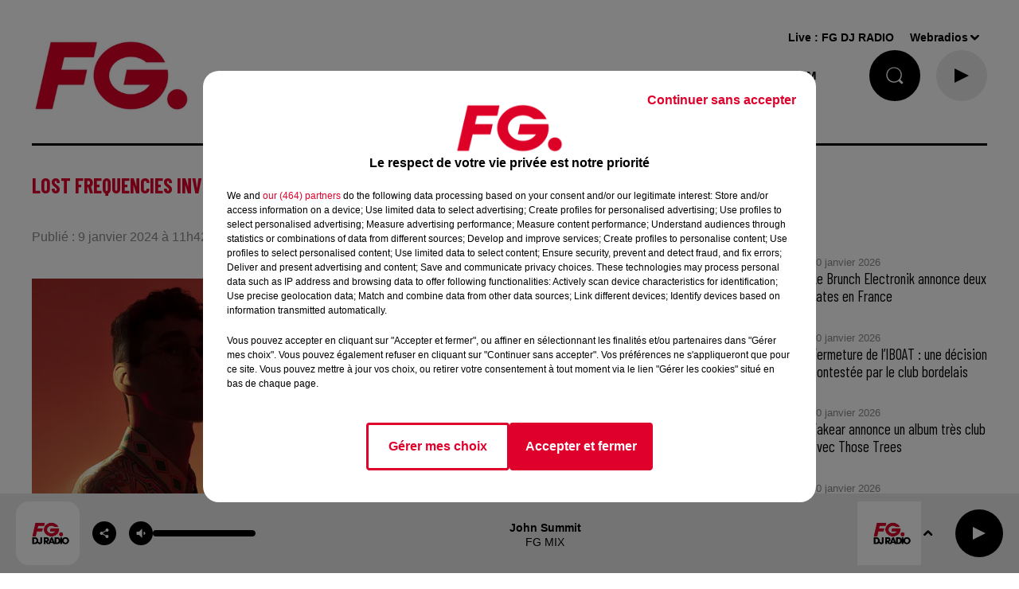

--- FILE ---
content_type: text/html; charset=utf-8
request_url: https://www.radiofg.com/lost-frequencies-invite-d-antoine-baduel-ce-soir
body_size: 27566
content:
<!DOCTYPE html><html lang="fr"><head><meta charSet="utf-8"/><meta name="viewport" content="width=device-width,initial-scale=1.0"/><meta name="description" content="Radio FG - DJ Radio"/><link rel="shortcut icon" type="image/x-icon" href="/favicon.ico"/><link rel="icon" type="image/x-icon" href="/favicon.ico"/><meta name="robots" content="max-snippet:-1, max-image-preview:large, max-video-preview:-1"/><script type="text/javascript" src="https://common.lesindesradios.fr/tc_LesIndesRadios_web_header.js" charSet="utf-8"></script><script type="text/javascript"> 

                    // Environment
                     var tc_vars = new Array();
                     var tc_array_events = new Array();
                     tc_vars["radio_id"] = '';
                    
                     window.tc_vars =
                      {
                        env_template: 'homepage',
                        env_work: 'PROD',
                        env_country: 'FR',
                        env_language: 'FR',
                        env_device: 'd',
                        env_currency: 'EUR',
                        // Website tree structure
                        page_name : "App load",
                        site_Id : 5608,
                        id_container : 'a5cc0b7b-4f9d-4e99-8884-ef2753293aba',
                        user_logged: 'no',
                        user_id: '',
                        user_type: '',
                        user_email: '',
                        radio_id:'',
                        id_reservation: '',
                        type_reservation: '',
                        ville_reservation: '',
                        date_reservation: '',
                        etablissement: '',
                        nom_espace: '',
                        quantite_siege: '',
                        creneau_reservation: '',
                        service_supplementaire: '',
                        unitprice_tf: '',
                        unitprice_ati: '',
                        totalprice_tf: '',
                        totalprice_ati: ''
                      };
                  
                      </script><meta name="keywords" content="actualités,news,infos,news music,music news,actu,actu dj,dj,festivals,music story"/><title> RADIO FG Lost Frequencies invité d’Antoine Baduel ce soir !</title><link href="https://www.radiofg.com/lost-frequencies-invite-d-antoine-baduel-ce-soir" rel="canonical"/><meta property="twitter:title" content=" RADIO FG Lost Frequencies invité d’Antoine Baduel ce soir !"/><meta property="og:title" content=" RADIO FG Lost Frequencies invité d’Antoine Baduel ce soir !"/><meta property="og:url" content="https://www.radiofg.com/lost-frequencies-invite-d-antoine-baduel-ce-soir"/><meta property="twitter:card" content="summary"/><meta property="og:type" content="article"/><meta property="twitter:image:alt" content=""/><meta property="og:image:alt" content=""/><meta property="twitter:image" content="https://medias.lesindesradios.fr/t:app(web)/t:r(unknown)/filters:format(jpeg)/medias/UBL5BgYYYQ/image/20240109_1920x1080_HappyHour_LOSTFREQUENCIES1704796930233.jpg"/><meta property="og:image" content="https://medias.lesindesradios.fr/t:app(web)/t:r(unknown)/filters:format(jpeg)/medias/UBL5BgYYYQ/image/20240109_1920x1080_HappyHour_LOSTFREQUENCIES1704796930233.jpg"/><meta name="next-head-count" content="16"/><style><!------AKCELO-->

<script async src="https://ads.sportslocalmedia.com/slm.prebid.radiofg.js"></script>

<style>
    .akcelo-wrapper {
        display: grid;
        place-items: center;
        grid-template-columns: 1fr;
        text-align: center;
        position: relative;
        overflow: hidden;
    }
    .akcelo-wrapper.akcelo-wrapper-label:before {
        content: attr(data-ad-text);
        color: #777777;
        font-size: 11px;
        text-align: center;
        position: absolute;
        width: 100%;
        top: 2px;
    }
    .akcelo-wrapper.akcelo-wrapper-label {
        box-sizing: content-box;
        padding: 20px 0 0;
    }
    .akcelo-placeholder:not(.akcelo-loaded) {
        background-color: #f9f9f9;
        background-clip: content-box;
    }
    .akcelo-placeholder:not(.akcelo-loaded)::after {
        border: 1px solid #696969;
        border-radius: 2px;
        color: #696969;
        content: attr(data-placeholder-text);
        font-size: 11px;
        line-height: 1;
        padding: 3px 4px 1px;
        position: absolute;
        background-color: transparent;
        font-family: Arial,sans-serif;
    }
    .akcelo-video > div:first-child {
        width: 100%;
        position: absolute;
        top: 0;
        bottom: 0;
        left: 0;
        right: 0
    }
    .akcelo-video.akcelo-wrapper-label > div:first-child {
        top: 20px;
    }
    @media (pointer:coarse) {
        .akcelo-wrapper.akcelo-desktop {
            display: none;
        }
    }
    @media (pointer:fine) {
        .akcelo-wrapper.akcelo-mobile {
            display: none;
        }
    }
</style>
<!------FIN AKCELO--></style><link rel="stylesheet" type="text/css" href="/css/Statics2.css"/><link rel="stylesheet" type="text/css" href="/css/swiper-bundle.min.css"/><link href="/dynamics/8c9acm63i/styles.css" rel="stylesheet" media="all"/><script>var apidata = {"radio":{"alias":"radiofg","atId":628587,"background":null,"favicon":"https://bocir-medias-prod.s3.fr-par.scw.cloud/radios/radiofg/images/favicon.x-icon","fixedPlayer":true,"id":"KPTR1PsNbN","logoPosition":"left","maintenance":false,"metaDescription":"Radio FG - DJ Radio","name":"RADIO FG","neoWinnerData":{"stationName":"agentfgparis"},"pages":{"archive":"voqzMzParU","lateralMenu":null,"playerExterne":null,"siteMap":"nfeBJVkc7D"},"playerPosition":[],"primaryHost":"www.radiofg.com","radioFooterLogo":"https://bocir-medias-prod.s3.fr-par.scw.cloud/radios/radiofg/images/footerLogo_YuK5mpJXsn.png","radioLogo":"https://bocir-medias-prod.s3.fr-par.scw.cloud/radios/radiofg/images/logo_J1uBFLTl35.png","robotsUrl":"https://www.radiofg.com/sitemap.xml\n","structure":{"header":{"logo":"left","menuHasRadios":false,"menuSide":"left","minimized":{"active":true,"onScroll":true},"sticky":true},"player":{"bottom":{"active":true,"hasBroadcast":false,"hideOnScroll":false,"sticky":true},"externalParameters":{"active":false,"size":{"height":null,"type":"medium","width":null},"title":null,"type":"popup"},"hasDetails":false,"top":{"active":true,"simpleButtons":true}},"radioGroup":{"display":false,"displayMobile":false,"title":"La maison FG"},"rossel":null},"theme":{"blockTitleFont":null,"darkColors":{"background":"#000000","muted":"#ffffff","text":"#ffffff"},"darkMode":false,"fontSizes":{"desktop":{"blockTitle":"2.6rem","chapo":"2.6rem","title":"2.6rem"},"mobile":{"blockTitle":"2.8rem","chapo":"2.6rem","title":"1.6rem"}},"footer":{"footerRadiosColor":null,"mainMenu":{"font":"arial","fontSizes":{"desktop":"1.5rem","mobile":"1.4rem"},"italic":false,"menuColor":{"activeColor":"#DF002C","arrowColor":"#000000","hoverColor":"#DF002C","mainColor":"#000000"}},"secondMenu":{"font":"arial","fontSizes":{"desktop":"1.2rem","mobile":"1.2rem"},"italic":null,"menuColor":{"activeColor":null,"arrowColor":null,"hoverColor":"#DF002C","mainColor":"#000000"}}},"footerColors":{"background":"#ffffff","muted":"#ffffff","text":"#ffffff"},"header":{"color":"#ffffff","menu":{"font":"arial","fontSizes":{"desktop":"1.5rem","mobile":"1.4rem"},"italic":false,"menuColor":{"activeColor":"#000000","arrowColor":"#000000","hoverColor":"#DF002C","mainColor":"#000000"}},"splitLine":{"active":true,"color":"#000000","fullWidth":null}},"homepageFontSizes":null,"italicTitles":false,"lightColors":{"background":"#ffffff","muted":"#8b8b8b","text":"#000000"},"mainColor":"#DF002C","mainFont":"arial","player":{"artistParameters":{"color":"#000000","font":"arial","fontSize":"1.4rem"},"bar":{"color":"#dfdfdf","opacity":70},"mainColor":"#eaeaea","titleParameters":{"color":"#000000","font":"arial","fontSize":"1.4rem"}},"readMore":null,"readMoreFont":null,"rossel":{"button":null,"footer":null,"header":null,"heading":null,"separator":null,"thumbnail":{"borderBottom":null,"borderBottomColor":null,"fullWidth":null,"leadAnimation":true,"titleUnderline":null,"titleUnderlineColors":null,"zoom":true}},"separators":null,"thumbnailBadgeFont":null,"thumbnailChipColor":null,"thumbnailResumeFont":null,"titlesFont":"barlowcondensed","titlesFontHomepage":null,"useMainColorForTitles":true},"timeZone":"Europe/Paris","titreSite":"Radio FG - DJ Radio","ts":"8c9acm63i","urls":{"appstore":"https://itunes.apple.com/fr/app/radio-fg-premium/id408638352?mt=8","facebook":"https://www.facebook.com/radiofg","instagram":"https://www.instagram.com/radiofgofficiel","playstore":"https://play.google.com/store/apps/details?id=com.radiofg.radiofg","twitter":"https://twitter.com/FG_DJ_Radio","youtube":"https://www.youtube.com/user/FGDJRadio"}},"menuMain":{"id":"jLeFtZa1FG","items":[{"id":"QRX6U4uXvl","label":"FG MIX","parentId":"oec4g8UePP","target":"/mixes/fg-mixes-214/1"},{"id":"WI7FufrRWX","label":"FG CHIC NEWS","parentId":"kXScmP0U4s","target":"/fg-chic-news/1"},{"id":"afK48E6iW7","label":"A gagner","parentId":"YctM38HUYK","target":"https://www.radiofg.com/jeuxconcours/"},{"id":"guGfMeofQz","label":"FG CHIC","parentId":"oec4g8UePP","target":"/mixes/fg-chic-mix/1"},{"id":"HLXsreP6Wm","label":"C'ETAIT QUOI CE TITRE ?","parentId":"S8xwu3fUjS","target":"/ckoi"},{"id":"USWBHOyudx","label":"FG CHIC MIX","parentId":"kXScmP0U4s","target":"/mixes/fg-chic-mix/1"},{"id":"6smzEtF9az","label":"CETTE SEMAINE SUR FG","parentId":"S8xwu3fUjS","target":"/cette-semaine-sur-fg/1"},{"id":"HIBwCaortt","label":"FG STARTER BY HAKIMAKLI","parentId":"oec4g8UePP","target":"/mixes/starter-fg-by-hakimakli-175/1"},{"id":"S8xwu3fUjS","label":"FG.","parentId":null,"target":"/"},{"id":"2EtLMZfzfh","label":"FG DANCE","parentId":"oec4g8UePP","target":"/mixes/fg-dance/1"},{"id":"Km7ixATvaC","label":"PLAYLIST FG","parentId":"S8xwu3fUjS","target":"/playlist-fg"},{"id":"tjjFA2hNiV","label":"50 RADIOS FG","parentId":null,"target":"/les-radios-fg"},{"id":"AJPH1cCzaW","label":"FG MAXXIMUM ","parentId":"oec4g8UePP","target":"/mixes/podcasts-221/1"},{"id":"YctM38HUYK","label":"JOUE ET GAGNE","parentId":"S8xwu3fUjS","target":"/jeux/1"},{"id":"qgAWrDKACH","label":"PROGRAMMES","parentId":"S8xwu3fUjS","target":"/pages/grille-des-programmes-fg"},{"id":"ndmmm7cbpr","label":"FG PRESENTE","parentId":"S8xwu3fUjS","target":"/fg-presente/1"},{"id":"oec4g8UePP","label":"FG MIX","parentId":null,"target":"/mixes/1"},{"id":"UWRLiXpqjj","label":"FG HAPPY HOUR BY ANTOINE BADUEL ","parentId":"QGxhjwoh0h","target":"/podcasts/happy-hour-fg-les-interview-d-antoine-baduel-159/1"},{"id":"2lqFnD1NUo","label":"FREQUENCES FM & DAB","parentId":"S8xwu3fUjS","target":"/pages/frequences"},{"id":"cPhsFbNjWC","label":"FG MUSIC STORY","parentId":"QGxhjwoh0h","target":"/podcasts/fg-music-story-par-christophe-hubert-191/1"},{"id":"sKJ2XepM47","label":"NEWS","parentId":null,"target":"/news/fg-mag"},{"id":"QGxhjwoh0h","label":"PODCASTS","parentId":null,"target":"/podcasts/1"},{"id":"uURN5DYw5C","label":"FG MUSIC NEWS","parentId":"QGxhjwoh0h","target":"/podcasts/fg-news/1"},{"id":"XDr6Azz0fl","label":"NEWSLETTER FG","parentId":"S8xwu3fUjS","target":"/a-propos/inscription-newsletter-fg"},{"id":"HBdHyFNEST","label":"FG MINIMIX ","parentId":"QGxhjwoh0h","target":"/mixes/minimixes-fg/1"},{"id":"kXScmP0U4s","label":"FG CHIC","parentId":null,"target":"/fgchic"},{"id":"6YG5xdDfwf","label":"FG DANCE","parentId":null,"target":"/fg-dance"},{"id":"8svZ4CM1Rt","label":"MAXXIMUM","parentId":null,"target":"/maxximum"}],"menuType":"MAIN"},"menuFooter":{"id":"rVyiULVMu9","items":[{"id":"80KYj1gOAX","label":"L'histoire de FG","parentId":null,"target":"/a-propos/histoire"},{"id":"NFqVah3aUU","label":"Nous contacter","parentId":null,"target":"/a-propos/contactez-nous"},{"id":"QTPDpIvatN","label":"Publicité - Agence FG","parentId":null,"target":"/contactez-notre-regie"},{"id":"vTXwiwBEMk","label":"DAB+","parentId":null,"target":"https://ensemblepourledabplus.fr/"},{"id":"Ex4TZsaWbw","label":"Règlement des jeux","parentId":null,"target":"/le-calendrier-de-l-avent-fg"},{"id":"i2SKm4lprr","label":"Légal - Confidentialité","parentId":null,"target":"/pages/politique-de-confidentialite-15"},{"id":"TNU9Ks7lc2","label":"Gestion des cookies","parentId":null,"target":"javascript:tC.privacy.showPrivacyCenter()"},{"id":"AaZwFz9wJH","label":"Plan du site","parentId":null,"target":"/plan-du-site"}],"menuType":"FOOTER"},"mode":"light","ENDPOINT":"/graphql","zones":[{"group":null,"id":"cuq08SA7cZ","label":"FG DJ RADIO","stream":{"altCover":"https://bocir-medias-prod.s3.fr-par.scw.cloud/radios/radiofg/radiostream/5gWkrl9VKE/altCover_7uRTN8uheD.jpeg","bd":"https://streams.lesindesradios.fr/play/radios/radiofg/5gWkrl9VKE/any/60/saik5.ec5Ii32zVLiIaOmeQnEYbQ0MiHHWVllgpRpM2SDbLQ4%3D?format=sd","displayOnWebsite":true,"geofootprint":"0 0","hasStartOver":false,"hd":"https://streams.lesindesradios.fr/play/radios/radiofg/5gWkrl9VKE/any/60/saik5.ec5Ii32zVLiIaOmeQnEYbQ0MiHHWVllgpRpM2SDbLQ4%3D?format=hd","hls":"https://streams.lesindesradios.fr/play/radios/radiofg/5gWkrl9VKE/any/60/saik5.ec5Ii32zVLiIaOmeQnEYbQ0MiHHWVllgpRpM2SDbLQ4%3D?format=hls","id":"5gWkrl9VKE","idMds":"2174546520932614607","imageUrl":"https://bocir-medias-prod.s3.fr-par.scw.cloud/radios/radiofg/radiostream/5gWkrl9VKE/vignette_KL9sRm2sD8.jpeg","label":"RADIO FG","parentId":null,"streamFormat":"Hd","type":"RADIO"}}],"webradios":[{"altCover":"https://bocir-medias-prod.s3.fr-par.scw.cloud/radios/radiofg/radiostream/z0fDRzUSa2/altCover_aA3EEm8v98.jpeg","bd":"https://streams.lesindesradios.fr/play/radios/radiofg/z0fDRzUSa2/any/60/saik5.Rwf8%2F5L%2Bx5tgRfpWxSK6lkPpvg%2FOb6nvAEdVJwoB3pg%3D?format=sd","displayOnWebsite":true,"geofootprint":"0 0","hasStartOver":false,"hd":"https://streams.lesindesradios.fr/play/radios/radiofg/z0fDRzUSa2/any/60/saik5.Rwf8%2F5L%2Bx5tgRfpWxSK6lkPpvg%2FOb6nvAEdVJwoB3pg%3D?format=hd","hls":"https://streams.lesindesradios.fr/play/radios/radiofg/z0fDRzUSa2/any/60/saik5.Rwf8%2F5L%2Bx5tgRfpWxSK6lkPpvg%2FOb6nvAEdVJwoB3pg%3D?format=hls","id":"z0fDRzUSa2","idMds":"1016718024872052960","imageUrl":"https://bocir-medias-prod.s3.fr-par.scw.cloud/radios/radiofg/radiostream/z0fDRzUSa2/vignette_Bi5YnsGMLa.jpeg","label":"FG DJ RADIO","streamFormat":"Hd","type":"WEBRADIO"},{"altCover":"https://bocir-medias-prod.s3.fr-par.scw.cloud/radios/radiofg/radiostream/RW32opoTnZ/altCover_TJn8T9wYKj.jpeg","bd":"https://streams.lesindesradios.fr/play/radios/radiofg/RW32opoTnZ/any/60/saik5.hUDd42I4nZoyFox6GBoN%2BopNNpRLy7hWK4calplexCo%3D?format=sd","displayOnWebsite":true,"geofootprint":"","hasStartOver":false,"hd":"https://streams.lesindesradios.fr/play/radios/radiofg/RW32opoTnZ/any/60/saik5.hUDd42I4nZoyFox6GBoN%2BopNNpRLy7hWK4calplexCo%3D?format=hd","hls":"https://streams.lesindesradios.fr/play/radios/radiofg/RW32opoTnZ/any/60/saik5.hUDd42I4nZoyFox6GBoN%2BopNNpRLy7hWK4calplexCo%3D?format=hls","id":"RW32opoTnZ","idMds":"3123793357267039058","imageUrl":"https://bocir-medias-prod.s3.fr-par.scw.cloud/radios/radiofg/radiostream/RW32opoTnZ/vignette_LjE3Ke47oH.jpeg","label":"FG CHIC","streamFormat":"Hd","type":"WEBRADIO"},{"altCover":"https://bocir-medias-prod.s3.fr-par.scw.cloud/radios/radiofg/radiostream/7aU8RbLARV/altCover_QmfvcuDU0K.jpeg","bd":"https://streams.lesindesradios.fr/play/radios/radiofg/7aU8RbLARV/any/60/saik5.WlGvIRbb5GbRLt4%2FclKUjDDg9JflvVADNX92erqlfv4%3D?format=sd","displayOnWebsite":true,"geofootprint":"0 0","hasStartOver":false,"hd":"https://streams.lesindesradios.fr/play/radios/radiofg/7aU8RbLARV/any/60/saik5.WlGvIRbb5GbRLt4%2FclKUjDDg9JflvVADNX92erqlfv4%3D?format=hd","hls":"https://streams.lesindesradios.fr/play/radios/radiofg/7aU8RbLARV/any/60/saik5.WlGvIRbb5GbRLt4%2FclKUjDDg9JflvVADNX92erqlfv4%3D?format=hls","id":"7aU8RbLARV","idMds":"5219556700582842484","imageUrl":"https://bocir-medias-prod.s3.fr-par.scw.cloud/radios/radiofg/radiostream/7aU8RbLARV/vignette_QkgJ6Ornyt.jpeg","label":"FG DANCE","streamFormat":"Hd","type":"WEBRADIO"},{"altCover":"https://bocir-medias-prod.s3.fr-par.scw.cloud/radios/radiofg/radiostream/UQDF1VGpkJ/altCover_HqxitGgfo0.jpeg","bd":"https://streams.lesindesradios.fr/play/radios/radiofg/UQDF1VGpkJ/any/60/saik5.Z4cj8ipeQWLKGgWO7B36V6ge8G%2F%2F4CP69mQMBansaeM%3D?format=sd","displayOnWebsite":true,"geofootprint":"0 0","hasStartOver":false,"hd":"https://streams.lesindesradios.fr/play/radios/radiofg/UQDF1VGpkJ/any/60/saik5.Z4cj8ipeQWLKGgWO7B36V6ge8G%2F%2F4CP69mQMBansaeM%3D?format=hd","hls":"https://streams.lesindesradios.fr/play/radios/radiofg/UQDF1VGpkJ/any/60/saik5.Z4cj8ipeQWLKGgWO7B36V6ge8G%2F%2F4CP69mQMBansaeM%3D?format=hls","id":"UQDF1VGpkJ","idMds":"4421740629969618243","imageUrl":"https://bocir-medias-prod.s3.fr-par.scw.cloud/radios/radiofg/radiostream/UQDF1VGpkJ/vignette_sWkihPGGze.jpeg","label":"MAXXIMUM","streamFormat":"Hd","type":"WEBRADIO"},{"altCover":"https://bocir-medias-prod.s3.fr-par.scw.cloud/radios/radiofg/radiostream/sd1AI1njys/altCover_cnNazcDZYF.jpeg","bd":"https://streams.lesindesradios.fr/play/radios/radiofg/sd1AI1njys/any/60/saik5.eJRBXK8xwgV6f%2FZhyaQ0livvPupdxcTLhkdktsMe%2FP4%3D?format=sd","displayOnWebsite":true,"geofootprint":"","hasStartOver":false,"hd":"https://streams.lesindesradios.fr/play/radios/radiofg/sd1AI1njys/any/60/saik5.eJRBXK8xwgV6f%2FZhyaQ0livvPupdxcTLhkdktsMe%2FP4%3D?format=hd","hls":"https://streams.lesindesradios.fr/play/radios/radiofg/sd1AI1njys/any/60/saik5.eJRBXK8xwgV6f%2FZhyaQ0livvPupdxcTLhkdktsMe%2FP4%3D?format=hls","id":"sd1AI1njys","idMds":"3123793357267039099","imageUrl":"https://bocir-medias-prod.s3.fr-par.scw.cloud/radios/radiofg/radiostream/sd1AI1njys/vignette_WI9P4ZVGec.jpeg","label":"FG STARTER FG BY HAKIMAKLI","streamFormat":"Hd","type":"WEBRADIO"},{"altCover":"https://bocir-medias-prod.s3.fr-par.scw.cloud/radios/radiofg/radiostream/HJCBHp5Pv4/altCover_TBFPMtrpzI.jpeg","bd":"https://streams.lesindesradios.fr/play/radios/radiofg/HJCBHp5Pv4/any/60/saik5.XglCDB%2B9wT4wt9vhYYOg%2Bp4fBJS3CFlBos7viB4Ugzk%3D?format=sd","displayOnWebsite":true,"geofootprint":"","hasStartOver":false,"hd":"https://streams.lesindesradios.fr/play/radios/radiofg/HJCBHp5Pv4/any/60/saik5.XglCDB%2B9wT4wt9vhYYOg%2Bp4fBJS3CFlBos7viB4Ugzk%3D?format=hd","hls":"https://streams.lesindesradios.fr/play/radios/radiofg/HJCBHp5Pv4/any/60/saik5.XglCDB%2B9wT4wt9vhYYOg%2Bp4fBJS3CFlBos7viB4Ugzk%3D?format=hls","id":"HJCBHp5Pv4","idMds":"3123793357267039001","imageUrl":"https://bocir-medias-prod.s3.fr-par.scw.cloud/radios/radiofg/radiostream/HJCBHp5Pv4/vignette_upQlfxvKyJ.jpeg","label":"FG DEEP DANCE","streamFormat":"Hd","type":"WEBRADIO"},{"altCover":"https://bocir-medias-prod.s3.fr-par.scw.cloud/radios/radiofg/radiostream/TY7ilzEFzJ/altCover_uLaK3CvsUT.jpeg","bd":"https://streams.lesindesradios.fr/play/radios/radiofg/TY7ilzEFzJ/any/60/saik5.6ztNGZq9ffYM%2B7uPpxIO2SxqdeJcSxsq72vH%2BFfMMrM%3D?format=sd","displayOnWebsite":true,"geofootprint":"","hasStartOver":false,"hd":"https://streams.lesindesradios.fr/play/radios/radiofg/TY7ilzEFzJ/any/60/saik5.6ztNGZq9ffYM%2B7uPpxIO2SxqdeJcSxsq72vH%2BFfMMrM%3D?format=hd","hls":"https://streams.lesindesradios.fr/play/radios/radiofg/TY7ilzEFzJ/any/60/saik5.6ztNGZq9ffYM%2B7uPpxIO2SxqdeJcSxsq72vH%2BFfMMrM%3D?format=hls","id":"TY7ilzEFzJ","idMds":"3123793357267039180","imageUrl":"https://bocir-medias-prod.s3.fr-par.scw.cloud/radios/radiofg/radiostream/TY7ilzEFzJ/vignette_IaguDXigVC.jpeg","label":"FG AT WORK","streamFormat":"Hd","type":"WEBRADIO"},{"altCover":"https://bocir-medias-prod.s3.fr-par.scw.cloud/radios/radiofg/radiostream/qnR0myCe2C/altCover_VWPxkZtYpk.jpeg","bd":"https://streams.lesindesradios.fr/play/radios/radiofg/qnR0myCe2C/any/60/saik5.rOlZizwj0LHpe4UHsAhG1c505Ce0%2Fk8unWynnf5O%2FUY%3D?format=sd","displayOnWebsite":true,"geofootprint":"","hasStartOver":false,"hd":"https://streams.lesindesradios.fr/play/radios/radiofg/qnR0myCe2C/any/60/saik5.rOlZizwj0LHpe4UHsAhG1c505Ce0%2Fk8unWynnf5O%2FUY%3D?format=hd","hls":"https://streams.lesindesradios.fr/play/radios/radiofg/qnR0myCe2C/any/60/saik5.rOlZizwj0LHpe4UHsAhG1c505Ce0%2Fk8unWynnf5O%2FUY%3D?format=hls","id":"qnR0myCe2C","idMds":"1017140510919174740","imageUrl":"https://bocir-medias-prod.s3.fr-par.scw.cloud/radios/radiofg/radiostream/qnR0myCe2C/vignette_PLl4NbFTGO.jpeg","label":"FG HITS","streamFormat":"Hd","type":"WEBRADIO"},{"altCover":"https://bocir-medias-prod.s3.fr-par.scw.cloud/radios/radiofg/radiostream/tKes8II5ya/altCover_rrDJWCCRw9.jpeg","bd":"https://streams.lesindesradios.fr/play/radios/radiofg/tKes8II5ya/any/60/saik5.Uwkq4gEbN%2FiWyftmEDSvXN%2F%2BS1dx3lUqVPyz%2Bw4PvMo%3D?format=sd","displayOnWebsite":true,"geofootprint":"","hasStartOver":false,"hd":"https://streams.lesindesradios.fr/play/radios/radiofg/tKes8II5ya/any/60/saik5.Uwkq4gEbN%2FiWyftmEDSvXN%2F%2BS1dx3lUqVPyz%2Bw4PvMo%3D?format=hd","hls":"https://streams.lesindesradios.fr/play/radios/radiofg/tKes8II5ya/any/60/saik5.Uwkq4gEbN%2FiWyftmEDSvXN%2F%2BS1dx3lUqVPyz%2Bw4PvMo%3D?format=hls","id":"tKes8II5ya","idMds":"1017059390648758937","imageUrl":"https://bocir-medias-prod.s3.fr-par.scw.cloud/radios/radiofg/radiostream/tKes8II5ya/vignette_OYuaZLpScn.jpeg","label":"FG REMIX","streamFormat":"Hd","type":"WEBRADIO"},{"altCover":"https://bocir-medias-prod.s3.fr-par.scw.cloud/radios/radiofg/radiostream/OK0BUk2esV/altCover_AvhKfVpwhu.jpeg","bd":"https://streams.lesindesradios.fr/play/radios/radiofg/OK0BUk2esV/any/60/saik5.KU1%2F%2BvbRRaLKvaBsVtMoXQWdmI4CLyO0kTn%2BWWHBmZI%3D?format=sd","displayOnWebsite":true,"geofootprint":null,"hasStartOver":false,"hd":"https://streams.lesindesradios.fr/play/radios/radiofg/OK0BUk2esV/any/60/saik5.KU1%2F%2BvbRRaLKvaBsVtMoXQWdmI4CLyO0kTn%2BWWHBmZI%3D?format=hd","hls":"https://streams.lesindesradios.fr/play/radios/radiofg/OK0BUk2esV/any/60/saik5.KU1%2F%2BvbRRaLKvaBsVtMoXQWdmI4CLyO0kTn%2BWWHBmZI%3D?format=hls","id":"OK0BUk2esV","idMds":"1017639918726138932","imageUrl":"https://bocir-medias-prod.s3.fr-par.scw.cloud/radios/radiofg/radiostream/OK0BUk2esV/vignette_H3maKUfMpw.jpeg","label":"FG FEEL GOOD","streamFormat":"Hd","type":"WEBRADIO"},{"altCover":"https://bocir-medias-prod.s3.fr-par.scw.cloud/radios/radiofg/radiostream/DfLr0ztMUw/altCover_ZqudQi2Xzt.jpeg","bd":"https://streams.lesindesradios.fr/play/radios/radiofg/DfLr0ztMUw/any/60/saik5.JU944jwdggvQSXMs6JaRXPCrtMrliZCdEKn%2BjbXpHu0%3D?format=sd","displayOnWebsite":true,"geofootprint":"","hasStartOver":false,"hd":"https://streams.lesindesradios.fr/play/radios/radiofg/DfLr0ztMUw/any/60/saik5.JU944jwdggvQSXMs6JaRXPCrtMrliZCdEKn%2BjbXpHu0%3D?format=hd","hls":"https://streams.lesindesradios.fr/play/radios/radiofg/DfLr0ztMUw/any/60/saik5.JU944jwdggvQSXMs6JaRXPCrtMrliZCdEKn%2BjbXpHu0%3D?format=hls","id":"DfLr0ztMUw","idMds":"1017586186780951791","imageUrl":"https://bocir-medias-prod.s3.fr-par.scw.cloud/radios/radiofg/radiostream/DfLr0ztMUw/vignette_AQvHpYejsO.jpeg","label":"FG FUCKING GOOD MUSIC","streamFormat":"Hd","type":"WEBRADIO"},{"altCover":"https://bocir-medias-prod.s3.fr-par.scw.cloud/radios/radiofg/radiostream/qdCybOfBTL/altCover_umI2bqAwYg.jpeg","bd":"https://streams.lesindesradios.fr/play/radios/radiofg/qdCybOfBTL/any/60/saik5.IJMDWg%2B%2Bed3V2wxtOdaM5E7CHsbXDpaV8WDusw1zjGg%3D?format=sd","displayOnWebsite":true,"geofootprint":null,"hasStartOver":false,"hd":"https://streams.lesindesradios.fr/play/radios/radiofg/qdCybOfBTL/any/60/saik5.IJMDWg%2B%2Bed3V2wxtOdaM5E7CHsbXDpaV8WDusw1zjGg%3D?format=hd","hls":"https://streams.lesindesradios.fr/play/radios/radiofg/qdCybOfBTL/any/60/saik5.IJMDWg%2B%2Bed3V2wxtOdaM5E7CHsbXDpaV8WDusw1zjGg%3D?format=hls","id":"qdCybOfBTL","idMds":"1016872732554722843","imageUrl":"https://bocir-medias-prod.s3.fr-par.scw.cloud/radios/radiofg/radiostream/qdCybOfBTL/vignette_2dWkuQY4ed.jpeg","label":"FG DANCEFLOOR","streamFormat":"Hd","type":"WEBRADIO"},{"altCover":"https://bocir-medias-prod.s3.fr-par.scw.cloud/radios/radiofg/radiostream/mSfORCFRRb/altCover_raTLVc9qSf.jpeg","bd":"https://streams.lesindesradios.fr/play/radios/radiofg/mSfORCFRRb/any/60/saik5.sG1BC4FoBl0Mbhob5LKGI2bcys%2FeVYE7dhFmH2eHU%2FI%3D?format=sd","displayOnWebsite":true,"geofootprint":null,"hasStartOver":false,"hd":"https://streams.lesindesradios.fr/play/radios/radiofg/mSfORCFRRb/any/60/saik5.sG1BC4FoBl0Mbhob5LKGI2bcys%2FeVYE7dhFmH2eHU%2FI%3D?format=hd","hls":"https://streams.lesindesradios.fr/play/radios/radiofg/mSfORCFRRb/any/60/saik5.sG1BC4FoBl0Mbhob5LKGI2bcys%2FeVYE7dhFmH2eHU%2FI%3D?format=hls","id":"mSfORCFRRb","idMds":"1016381802538045409","imageUrl":"https://bocir-medias-prod.s3.fr-par.scw.cloud/radios/radiofg/radiostream/mSfORCFRRb/vignette_vtzry4IlCU.jpeg","label":"FG TRAINING","streamFormat":"Hd","type":"WEBRADIO"},{"altCover":"https://bocir-medias-prod.s3.fr-par.scw.cloud/radios/radiofg/radiostream/dIkofhW0zB/altCover_Ex3NBw0aop.jpeg","bd":"https://streams.lesindesradios.fr/play/radios/radiofg/dIkofhW0zB/any/60/saik5.UCkdt0Yl8tDlJMgfn4gmN%2BwNMR05Mj6Stg5hAoV5XyY%3D?format=sd","displayOnWebsite":true,"geofootprint":null,"hasStartOver":false,"hd":"https://streams.lesindesradios.fr/play/radios/radiofg/dIkofhW0zB/any/60/saik5.UCkdt0Yl8tDlJMgfn4gmN%2BwNMR05Mj6Stg5hAoV5XyY%3D?format=hd","hls":"https://streams.lesindesradios.fr/play/radios/radiofg/dIkofhW0zB/any/60/saik5.UCkdt0Yl8tDlJMgfn4gmN%2BwNMR05Mj6Stg5hAoV5XyY%3D?format=hls","id":"dIkofhW0zB","idMds":"1016539037222564997","imageUrl":"https://bocir-medias-prod.s3.fr-par.scw.cloud/radios/radiofg/radiostream/dIkofhW0zB/vignette_bsY5WVDWCR.jpeg","label":"FG CHIC FRENCH","streamFormat":"Hd","type":"WEBRADIO"},{"altCover":"https://bocir-medias-prod.s3.fr-par.scw.cloud/radios/radiofg/radiostream/yjz51VQf2J/altCover_sAmEmB4Vr2.jpeg","bd":"https://streams.lesindesradios.fr/play/radios/radiofg/yjz51VQf2J/any/60/saik5.RMhlAwa1DAl1O1%2B6C8ojdr6ICEShb47NIEdIYzHmCag%3D?format=sd","displayOnWebsite":true,"geofootprint":null,"hasStartOver":false,"hd":"https://streams.lesindesradios.fr/play/radios/radiofg/yjz51VQf2J/any/60/saik5.RMhlAwa1DAl1O1%2B6C8ojdr6ICEShb47NIEdIYzHmCag%3D?format=hd","hls":"https://streams.lesindesradios.fr/play/radios/radiofg/yjz51VQf2J/any/60/saik5.RMhlAwa1DAl1O1%2B6C8ojdr6ICEShb47NIEdIYzHmCag%3D?format=hls","id":"yjz51VQf2J","idMds":"4664565417847569769","imageUrl":"https://bocir-medias-prod.s3.fr-par.scw.cloud/radios/radiofg/radiostream/yjz51VQf2J/vignette_HdudAliTb0.jpeg","label":"FG CHIC LOUNGE","streamFormat":"Hd","type":"WEBRADIO"},{"altCover":"https://bocir-medias-prod.s3.fr-par.scw.cloud/radios/radiofg/radiostream/aBFIRkF5VY/altCover_AvejtwnUDN.jpeg","bd":"https://streams.lesindesradios.fr/play/radios/radiofg/aBFIRkF5VY/any/60/saik5.UxCPY3Cbk%2FrNE27ntzGbq1iCr2pq7gI5tGwLAbjTCYQ%3D?format=sd","displayOnWebsite":true,"geofootprint":null,"hasStartOver":false,"hd":"https://streams.lesindesradios.fr/play/radios/radiofg/aBFIRkF5VY/any/60/saik5.UxCPY3Cbk%2FrNE27ntzGbq1iCr2pq7gI5tGwLAbjTCYQ%3D?format=hd","hls":"https://streams.lesindesradios.fr/play/radios/radiofg/aBFIRkF5VY/any/60/saik5.UxCPY3Cbk%2FrNE27ntzGbq1iCr2pq7gI5tGwLAbjTCYQ%3D?format=hls","id":"aBFIRkF5VY","idMds":"1016872735003757354","imageUrl":"https://bocir-medias-prod.s3.fr-par.scw.cloud/radios/radiofg/radiostream/aBFIRkF5VY/vignette_g0JGKntddJ.jpeg","label":"FG CHIC MIX","streamFormat":"Hd","type":"WEBRADIO"},{"altCover":"https://bocir-medias-prod.s3.fr-par.scw.cloud/radios/radiofg/radiostream/QaKQL1fU1X/altCover_ZH5mxu9tuJ.jpeg","bd":"https://streams.lesindesradios.fr/play/radios/radiofg/QaKQL1fU1X/any/60/saik5.%2BBE2yFBQcl1cL%2ByttqPtbZ9kCY5J0etRRzcCcOMBLeQ%3D?format=sd","displayOnWebsite":true,"geofootprint":null,"hasStartOver":false,"hd":"https://streams.lesindesradios.fr/play/radios/radiofg/QaKQL1fU1X/any/60/saik5.%2BBE2yFBQcl1cL%2ByttqPtbZ9kCY5J0etRRzcCcOMBLeQ%3D?format=hd","hls":"https://streams.lesindesradios.fr/play/radios/radiofg/QaKQL1fU1X/any/60/saik5.%2BBE2yFBQcl1cL%2ByttqPtbZ9kCY5J0etRRzcCcOMBLeQ%3D?format=hls","id":"QaKQL1fU1X","idMds":"1016447690332241194","imageUrl":"https://bocir-medias-prod.s3.fr-par.scw.cloud/radios/radiofg/radiostream/QaKQL1fU1X/vignette_6IEeiqDNNl.jpeg","label":"FG CHIC & CHILL","streamFormat":"Hd","type":"WEBRADIO"},{"altCover":"https://bocir-medias-prod.s3.fr-par.scw.cloud/radios/radiofg/radiostream/8BgfEjVadz/altCover_JKPshfoj4k.jpeg","bd":"https://streams.lesindesradios.fr/play/radios/radiofg/8BgfEjVadz/any/60/saik5.a3loY2OgUd431zeigYSkBTq%2B59vn8MfHi59nNI65T5M%3D?format=sd","displayOnWebsite":true,"geofootprint":"","hasStartOver":false,"hd":"https://streams.lesindesradios.fr/play/radios/radiofg/8BgfEjVadz/any/60/saik5.a3loY2OgUd431zeigYSkBTq%2B59vn8MfHi59nNI65T5M%3D?format=hd","hls":"https://streams.lesindesradios.fr/play/radios/radiofg/8BgfEjVadz/any/60/saik5.a3loY2OgUd431zeigYSkBTq%2B59vn8MfHi59nNI65T5M%3D?format=hls","id":"8BgfEjVadz","idMds":"4590370430400860143","imageUrl":"https://bocir-medias-prod.s3.fr-par.scw.cloud/radios/radiofg/radiostream/8BgfEjVadz/vignette_6pGbliIBxI.jpeg","label":"FG CHIC SPA","streamFormat":"Hd","type":"WEBRADIO"},{"altCover":"https://bocir-medias-prod.s3.fr-par.scw.cloud/radios/radiofg/radiostream/6MGIxfbO3H/altCover_Txs8YR6LeA.jpeg","bd":"https://streams.lesindesradios.fr/play/radios/radiofg/6MGIxfbO3H/any/60/saik5.8M5sRfv%2Bzf16cXDiqipGgBTESSptI%2FfCEaq6T0lmI0M%3D?format=sd","displayOnWebsite":true,"geofootprint":null,"hasStartOver":false,"hd":"https://streams.lesindesradios.fr/play/radios/radiofg/6MGIxfbO3H/any/60/saik5.8M5sRfv%2Bzf16cXDiqipGgBTESSptI%2FfCEaq6T0lmI0M%3D?format=hd","hls":"https://streams.lesindesradios.fr/play/radios/radiofg/6MGIxfbO3H/any/60/saik5.8M5sRfv%2Bzf16cXDiqipGgBTESSptI%2FfCEaq6T0lmI0M%3D?format=hls","id":"6MGIxfbO3H","idMds":"1016872736908267797","imageUrl":"https://bocir-medias-prod.s3.fr-par.scw.cloud/radios/radiofg/radiostream/6MGIxfbO3H/vignette_Qit2bhDQFK.jpeg","label":"FG CHIC SOUL","streamFormat":"Hd","type":"WEBRADIO"},{"altCover":"https://bocir-medias-prod.s3.fr-par.scw.cloud/radios/radiofg/radiostream/yd6CI7j7Ie/altCover_VgSqcKRU2g.jpeg","bd":"https://streams.lesindesradios.fr/play/radios/radiofg/yd6CI7j7Ie/any/60/saik5.iaWN48d6IulOlE1K8HkLeias725RUNw0acHEmqRxkxw%3D?format=sd","displayOnWebsite":true,"geofootprint":"","hasStartOver":false,"hd":"https://streams.lesindesradios.fr/play/radios/radiofg/yd6CI7j7Ie/any/60/saik5.iaWN48d6IulOlE1K8HkLeias725RUNw0acHEmqRxkxw%3D?format=hd","hls":"https://streams.lesindesradios.fr/play/radios/radiofg/yd6CI7j7Ie/any/60/saik5.iaWN48d6IulOlE1K8HkLeias725RUNw0acHEmqRxkxw%3D?format=hls","id":"yd6CI7j7Ie","idMds":"1017536963016254501","imageUrl":"https://bocir-medias-prod.s3.fr-par.scw.cloud/radios/radiofg/radiostream/yd6CI7j7Ie/vignette_8hczIfX75w.jpeg","label":"FG CHIC by Renault","streamFormat":"Hd","type":"WEBRADIO"},{"altCover":"https://bocir-medias-prod.s3.fr-par.scw.cloud/radios/radiofg/radiostream/cTM5zhVaI3/altCover_XWQxk1t1Rj.jpeg","bd":"https://streams.lesindesradios.fr/play/radios/radiofg/cTM5zhVaI3/any/60/saik5.oVuMj3Ttz3iXZjWp0dJWFZ9kE4oj3FFuguYZNnVKx%2BY%3D?format=sd","displayOnWebsite":true,"geofootprint":"","hasStartOver":false,"hd":"https://streams.lesindesradios.fr/play/radios/radiofg/cTM5zhVaI3/any/60/saik5.oVuMj3Ttz3iXZjWp0dJWFZ9kE4oj3FFuguYZNnVKx%2BY%3D?format=hd","hls":"https://streams.lesindesradios.fr/play/radios/radiofg/cTM5zhVaI3/any/60/saik5.oVuMj3Ttz3iXZjWp0dJWFZ9kE4oj3FFuguYZNnVKx%2BY%3D?format=hls","id":"cTM5zhVaI3","idMds":"1017370210468097719","imageUrl":"https://bocir-medias-prod.s3.fr-par.scw.cloud/radios/radiofg/radiostream/cTM5zhVaI3/vignette_BZrNJMW1Gp.jpeg","label":"FG CHIC VINTAGE","streamFormat":"Hd","type":"WEBRADIO"},{"altCover":"https://bocir-medias-prod.s3.fr-par.scw.cloud/radios/radiofg/radiostream/W1dGE6vop9/altCover_fXnhQbtsle.jpeg","bd":"https://streams.lesindesradios.fr/play/radios/radiofg/W1dGE6vop9/any/60/saik5.8e9y7MRQn6ZwsMAnF5mrKwXQEh0B07oYXpKzB%2B%2Bp1b0%3D?format=sd","displayOnWebsite":true,"geofootprint":null,"hasStartOver":false,"hd":"https://streams.lesindesradios.fr/play/radios/radiofg/W1dGE6vop9/any/60/saik5.8e9y7MRQn6ZwsMAnF5mrKwXQEh0B07oYXpKzB%2B%2Bp1b0%3D?format=hd","hls":"https://streams.lesindesradios.fr/play/radios/radiofg/W1dGE6vop9/any/60/saik5.8e9y7MRQn6ZwsMAnF5mrKwXQEh0B07oYXpKzB%2B%2Bp1b0%3D?format=hls","id":"W1dGE6vop9","idMds":"1016381803535055571","imageUrl":"https://bocir-medias-prod.s3.fr-par.scw.cloud/radios/radiofg/radiostream/W1dGE6vop9/vignette_Gw7DSJKYRC.jpeg","label":"FG CLASSICS","streamFormat":"Hd","type":"WEBRADIO"},{"altCover":"https://bocir-medias-prod.s3.fr-par.scw.cloud/radios/radiofg/radiostream/YO0c3jE07e/altCover_xTbQR7l3ML.jpeg","bd":"https://streams.lesindesradios.fr/play/radios/radiofg/YO0c3jE07e/any/60/saik5.V7N41iejcADOxs%2FIZ9KSfhAH20SeIm%2BZWL7JSh3MHuE%3D?format=sd","displayOnWebsite":true,"geofootprint":null,"hasStartOver":false,"hd":"https://streams.lesindesradios.fr/play/radios/radiofg/YO0c3jE07e/any/60/saik5.V7N41iejcADOxs%2FIZ9KSfhAH20SeIm%2BZWL7JSh3MHuE%3D?format=hd","hls":"https://streams.lesindesradios.fr/play/radios/radiofg/YO0c3jE07e/any/60/saik5.V7N41iejcADOxs%2FIZ9KSfhAH20SeIm%2BZWL7JSh3MHuE%3D?format=hls","id":"YO0c3jE07e","idMds":"4664565417847569865","imageUrl":"https://bocir-medias-prod.s3.fr-par.scw.cloud/radios/radiofg/radiostream/YO0c3jE07e/vignette_6LzOGFjNMa.jpeg","label":"FG DISCO FUNK","streamFormat":"Hd","type":"WEBRADIO"},{"altCover":"https://bocir-medias-prod.s3.fr-par.scw.cloud/radios/radiofg/radiostream/A5xqPuMNdI/altCover_9lgCwzNZED.jpeg","bd":"https://streams.lesindesradios.fr/play/radios/radiofg/A5xqPuMNdI/any/60/saik5.MHy059c55%2BZFbDzXf7nx3pXD%2B%2BiEWUUe5HUeS%2BAzt6Q%3D?format=sd","displayOnWebsite":true,"geofootprint":"","hasStartOver":false,"hd":"https://streams.lesindesradios.fr/play/radios/radiofg/A5xqPuMNdI/any/60/saik5.MHy059c55%2BZFbDzXf7nx3pXD%2B%2BiEWUUe5HUeS%2BAzt6Q%3D?format=hd","hls":"https://streams.lesindesradios.fr/play/radios/radiofg/A5xqPuMNdI/any/60/saik5.MHy059c55%2BZFbDzXf7nx3pXD%2B%2BiEWUUe5HUeS%2BAzt6Q%3D?format=hls","id":"A5xqPuMNdI","idMds":"1017340946031571712","imageUrl":"https://bocir-medias-prod.s3.fr-par.scw.cloud/radios/radiofg/radiostream/A5xqPuMNdI/vignette_s67MM7PcS9.jpeg","label":"FG NEW WAVE","streamFormat":"Hd","type":"WEBRADIO"},{"altCover":"https://bocir-medias-prod.s3.fr-par.scw.cloud/radios/radiofg/radiostream/HJBe7ed8bh/altCover_cNiE2y8EUO.jpeg","bd":"https://streams.lesindesradios.fr/play/radios/radiofg/HJBe7ed8bh/any/60/saik5.TVNt0RhzD%2BhdUo2Anrfn9wTcDe2m2%2FEAczWoIhBngX4%3D?format=sd","displayOnWebsite":true,"geofootprint":"","hasStartOver":false,"hd":"https://streams.lesindesradios.fr/play/radios/radiofg/HJBe7ed8bh/any/60/saik5.TVNt0RhzD%2BhdUo2Anrfn9wTcDe2m2%2FEAczWoIhBngX4%3D?format=hd","hls":"https://streams.lesindesradios.fr/play/radios/radiofg/HJBe7ed8bh/any/60/saik5.TVNt0RhzD%2BhdUo2Anrfn9wTcDe2m2%2FEAczWoIhBngX4%3D?format=hls","id":"HJBe7ed8bh","idMds":"1017170851541844588","imageUrl":"https://bocir-medias-prod.s3.fr-par.scw.cloud/radios/radiofg/radiostream/HJBe7ed8bh/vignette_Zwk1quhtwk.jpeg","label":"FG POP LEGENDS","streamFormat":"Hd","type":"WEBRADIO"},{"altCover":"https://bocir-medias-prod.s3.fr-par.scw.cloud/radios/radiofg/radiostream/ZG6p106Dcx/altCover_F2HMwA0BhB.jpeg","bd":"https://streams.lesindesradios.fr/play/radios/radiofg/ZG6p106Dcx/any/60/saik5.C8zSKnk4XKYvSL5n5QZ4Bt%2BFYfpAbhshf8DPzJqSQBE%3D?format=sd","displayOnWebsite":true,"geofootprint":"","hasStartOver":false,"hd":"https://streams.lesindesradios.fr/play/radios/radiofg/ZG6p106Dcx/any/60/saik5.C8zSKnk4XKYvSL5n5QZ4Bt%2BFYfpAbhshf8DPzJqSQBE%3D?format=hd","hls":"https://streams.lesindesradios.fr/play/radios/radiofg/ZG6p106Dcx/any/60/saik5.C8zSKnk4XKYvSL5n5QZ4Bt%2BFYfpAbhshf8DPzJqSQBE%3D?format=hls","id":"ZG6p106Dcx","idMds":"1017194182789455200","imageUrl":"https://bocir-medias-prod.s3.fr-par.scw.cloud/radios/radiofg/radiostream/ZG6p106Dcx/vignette_bRf9nNMnh5.jpeg","label":"FG RnB LEGENDS","streamFormat":"Hd","type":"WEBRADIO"},{"altCover":"https://bocir-medias-prod.s3.fr-par.scw.cloud/radios/radiofg/radiostream/UEoZIbjJdj/altCover_6UMyadtRva.jpeg","bd":"https://streams.lesindesradios.fr/play/radios/radiofg/UEoZIbjJdj/any/60/saik5.yDV0wPsY%2BD9XJDyC%2BFPaCYGGwNwD6qbOavHxCpalIaQ%3D?format=sd","displayOnWebsite":true,"geofootprint":"","hasStartOver":false,"hd":"https://streams.lesindesradios.fr/play/radios/radiofg/UEoZIbjJdj/any/60/saik5.yDV0wPsY%2BD9XJDyC%2BFPaCYGGwNwD6qbOavHxCpalIaQ%3D?format=hd","hls":"https://streams.lesindesradios.fr/play/radios/radiofg/UEoZIbjJdj/any/60/saik5.yDV0wPsY%2BD9XJDyC%2BFPaCYGGwNwD6qbOavHxCpalIaQ%3D?format=hls","id":"UEoZIbjJdj","idMds":"4421740629969618260","imageUrl":"https://bocir-medias-prod.s3.fr-par.scw.cloud/radios/radiofg/radiostream/UEoZIbjJdj/vignette_6dfCuhj4TN.jpeg","label":"MAXXIMUM 90's","streamFormat":"Hd","type":"WEBRADIO"},{"altCover":"https://bocir-medias-prod.s3.fr-par.scw.cloud/radios/radiofg/radiostream/ooIRv0rSPL/altCover_IrOPpxdP2O.jpeg","bd":"https://streams.lesindesradios.fr/play/radios/radiofg/ooIRv0rSPL/any/60/saik5.j3bdJ2I%2BuenYJY7lCP%2BJda2tDzchE%2BFlAYMAA9q%2F3fQ%3D?format=sd","displayOnWebsite":true,"geofootprint":"","hasStartOver":false,"hd":"https://streams.lesindesradios.fr/play/radios/radiofg/ooIRv0rSPL/any/60/saik5.j3bdJ2I%2BuenYJY7lCP%2BJda2tDzchE%2BFlAYMAA9q%2F3fQ%3D?format=hd","hls":"https://streams.lesindesradios.fr/play/radios/radiofg/ooIRv0rSPL/any/60/saik5.j3bdJ2I%2BuenYJY7lCP%2BJda2tDzchE%2BFlAYMAA9q%2F3fQ%3D?format=hls","id":"ooIRv0rSPL","idMds":"1017140512144228314","imageUrl":"https://bocir-medias-prod.s3.fr-par.scw.cloud/radios/radiofg/radiostream/ooIRv0rSPL/vignette_HJfnmzomKr.jpeg","label":"FG DAVID GUETTA","streamFormat":"Hd","type":"WEBRADIO"},{"altCover":"https://bocir-medias-prod.s3.fr-par.scw.cloud/radios/radiofg/radiostream/2WcSlGokTg/altCover_ljEfgnkYTP.jpeg","bd":"https://streams.lesindesradios.fr/play/radios/radiofg/2WcSlGokTg/any/60/saik5.3MHhBtsOPHh84TwtXb3vKIsVdXrMpWjShtR2OZdxuRM%3D?format=sd","displayOnWebsite":true,"geofootprint":"","hasStartOver":false,"hd":"https://streams.lesindesradios.fr/play/radios/radiofg/2WcSlGokTg/any/60/saik5.3MHhBtsOPHh84TwtXb3vKIsVdXrMpWjShtR2OZdxuRM%3D?format=hd","hls":"https://streams.lesindesradios.fr/play/radios/radiofg/2WcSlGokTg/any/60/saik5.3MHhBtsOPHh84TwtXb3vKIsVdXrMpWjShtR2OZdxuRM%3D?format=hls","id":"2WcSlGokTg","idMds":"1017309143977233131","imageUrl":"https://bocir-medias-prod.s3.fr-par.scw.cloud/radios/radiofg/radiostream/2WcSlGokTg/vignette_NBWkjKKEdV.jpeg","label":"FG BOB SINCLAR","streamFormat":"Hd","type":"WEBRADIO"},{"altCover":"https://bocir-medias-prod.s3.fr-par.scw.cloud/radios/radiofg/radiostream/lzFQAVWWZQ/altCover_9Cqiogu6ee.jpeg","bd":"https://streams.lesindesradios.fr/play/radios/radiofg/lzFQAVWWZQ/any/60/saik5.L5BCgP84ND2P49kw4%2BEF%2FdPavjA5cssA5CPGeNlV%2B38%3D?format=sd","displayOnWebsite":true,"geofootprint":"","hasStartOver":false,"hd":"https://streams.lesindesradios.fr/play/radios/radiofg/lzFQAVWWZQ/any/60/saik5.L5BCgP84ND2P49kw4%2BEF%2FdPavjA5cssA5CPGeNlV%2B38%3D?format=hd","hls":"https://streams.lesindesradios.fr/play/radios/radiofg/lzFQAVWWZQ/any/60/saik5.L5BCgP84ND2P49kw4%2BEF%2FdPavjA5cssA5CPGeNlV%2B38%3D?format=hls","id":"lzFQAVWWZQ","idMds":"1016980581035157075","imageUrl":"https://bocir-medias-prod.s3.fr-par.scw.cloud/radios/radiofg/radiostream/lzFQAVWWZQ/vignette_tKpDfywiTZ.jpeg","label":"FG HÏ IBIZA","streamFormat":"Hd","type":"WEBRADIO"},{"altCover":"https://bocir-medias-prod.s3.fr-par.scw.cloud/radios/radiofg/radiostream/RI9Tq3uSPp/altCover_QevLWuDCin.jpeg","bd":"https://streams.lesindesradios.fr/play/radios/radiofg/RI9Tq3uSPp/any/60/saik5.Ej9E9AaXO4H9A83vMmCWOEG0d3cCwd53iMAPoC019H0%3D?format=sd","displayOnWebsite":true,"geofootprint":"","hasStartOver":false,"hd":"https://streams.lesindesradios.fr/play/radios/radiofg/RI9Tq3uSPp/any/60/saik5.Ej9E9AaXO4H9A83vMmCWOEG0d3cCwd53iMAPoC019H0%3D?format=hd","hls":"https://streams.lesindesradios.fr/play/radios/radiofg/RI9Tq3uSPp/any/60/saik5.Ej9E9AaXO4H9A83vMmCWOEG0d3cCwd53iMAPoC019H0%3D?format=hls","id":"RI9Tq3uSPp","idMds":"1017374591789809833","imageUrl":"https://bocir-medias-prod.s3.fr-par.scw.cloud/radios/radiofg/radiostream/RI9Tq3uSPp/vignette_a5Pics8wNi.jpeg","label":"FG PURPLE DISCO MACHINE","streamFormat":"Hd","type":"WEBRADIO"},{"altCover":"https://bocir-medias-prod.s3.fr-par.scw.cloud/radios/radiofg/radiostream/6io6o5ta7u/altCover_rn3YhIAjL3.jpeg","bd":"https://streams.lesindesradios.fr/play/radios/radiofg/6io6o5ta7u/any/60/saik5.m59byWrXRQISVschWH02rplFZwWohvNkwwyvXfYMT5M%3D?format=sd","displayOnWebsite":true,"geofootprint":"","hasStartOver":false,"hd":"https://streams.lesindesradios.fr/play/radios/radiofg/6io6o5ta7u/any/60/saik5.m59byWrXRQISVschWH02rplFZwWohvNkwwyvXfYMT5M%3D?format=hd","hls":"https://streams.lesindesradios.fr/play/radios/radiofg/6io6o5ta7u/any/60/saik5.m59byWrXRQISVschWH02rplFZwWohvNkwwyvXfYMT5M%3D?format=hls","id":"6io6o5ta7u","idMds":"1016910603387096911","imageUrl":"https://bocir-medias-prod.s3.fr-par.scw.cloud/radios/radiofg/radiostream/6io6o5ta7u/vignette_FB4xB2Ld6l.jpeg","label":"FG DEFECTED","streamFormat":"Hd","type":"WEBRADIO"},{"altCover":"https://bocir-medias-prod.s3.fr-par.scw.cloud/radios/radiofg/radiostream/jpZz0OFZPd/altCover_Lmg6B1dNpo.jpeg","bd":"https://streams.lesindesradios.fr/play/radios/radiofg/jpZz0OFZPd/any/60/saik5.r3BWEf9hip15f8S%2Bl6W1O9uEp4K7uE7jNah5buQ5F04%3D?format=sd","displayOnWebsite":true,"geofootprint":"","hasStartOver":false,"hd":"https://streams.lesindesradios.fr/play/radios/radiofg/jpZz0OFZPd/any/60/saik5.r3BWEf9hip15f8S%2Bl6W1O9uEp4K7uE7jNah5buQ5F04%3D?format=hd","hls":"https://streams.lesindesradios.fr/play/radios/radiofg/jpZz0OFZPd/any/60/saik5.r3BWEf9hip15f8S%2Bl6W1O9uEp4K7uE7jNah5buQ5F04%3D?format=hls","id":"jpZz0OFZPd","idMds":"1017096412166497307","imageUrl":"https://bocir-medias-prod.s3.fr-par.scw.cloud/radios/radiofg/radiostream/jpZz0OFZPd/vignette_auHfR07SXd.jpeg","label":"FG DISCO HOUSE","streamFormat":"Hd","type":"WEBRADIO"},{"altCover":"https://bocir-medias-prod.s3.fr-par.scw.cloud/radios/radiofg/radiostream/xDfwbc0TJN/altCover_haZ0yGgkUh.jpeg","bd":"https://streams.lesindesradios.fr/play/radios/radiofg/xDfwbc0TJN/any/60/saik5.Mwf%2Bf8xVEw3UKwBc38xLMEXW2u%2FdHgARtIuyQmWPnUE%3D?format=sd","displayOnWebsite":true,"geofootprint":"","hasStartOver":false,"hd":"https://streams.lesindesradios.fr/play/radios/radiofg/xDfwbc0TJN/any/60/saik5.Mwf%2Bf8xVEw3UKwBc38xLMEXW2u%2FdHgARtIuyQmWPnUE%3D?format=hd","hls":"https://streams.lesindesradios.fr/play/radios/radiofg/xDfwbc0TJN/any/60/saik5.Mwf%2Bf8xVEw3UKwBc38xLMEXW2u%2FdHgARtIuyQmWPnUE%3D?format=hls","id":"xDfwbc0TJN","idMds":"1016980570902004762","imageUrl":"https://bocir-medias-prod.s3.fr-par.scw.cloud/radios/radiofg/radiostream/xDfwbc0TJN/vignette_ffuRZBwIgJ.jpeg","label":"FG APERO","streamFormat":"Hd","type":"WEBRADIO"},{"altCover":"https://bocir-medias-prod.s3.fr-par.scw.cloud/radios/radiofg/radiostream/HUulTEP3Dg/altCover_e08H1PLlE3.jpeg","bd":"https://streams.lesindesradios.fr/play/radios/radiofg/HUulTEP3Dg/any/60/saik5.0C1fjQumRH48roJBC3TVcXGSi3BsLdtzunktXcUQLig%3D?format=sd","displayOnWebsite":true,"geofootprint":"","hasStartOver":false,"hd":"https://streams.lesindesradios.fr/play/radios/radiofg/HUulTEP3Dg/any/60/saik5.0C1fjQumRH48roJBC3TVcXGSi3BsLdtzunktXcUQLig%3D?format=hd","hls":"https://streams.lesindesradios.fr/play/radios/radiofg/HUulTEP3Dg/any/60/saik5.0C1fjQumRH48roJBC3TVcXGSi3BsLdtzunktXcUQLig%3D?format=hls","id":"HUulTEP3Dg","idMds":"1017345395645931297","imageUrl":"https://bocir-medias-prod.s3.fr-par.scw.cloud/radios/radiofg/radiostream/HUulTEP3Dg/vignette_0Rmxlp0c9E.jpeg","label":"FG AT HOME","streamFormat":"Hd","type":"WEBRADIO"},{"altCover":"https://bocir-medias-prod.s3.fr-par.scw.cloud/radios/radiofg/radiostream/ylItEVhAqm/altCover_r1ZvscJbuQ.jpeg","bd":"https://streams.lesindesradios.fr/play/radios/radiofg/ylItEVhAqm/any/60/saik5.AqK%2BtPpy%2FTrtlp7tBYjhoaT29YekuCzcFU4XRYqApMk%3D?format=sd","displayOnWebsite":true,"geofootprint":"","hasStartOver":false,"hd":"https://streams.lesindesradios.fr/play/radios/radiofg/ylItEVhAqm/any/60/saik5.AqK%2BtPpy%2FTrtlp7tBYjhoaT29YekuCzcFU4XRYqApMk%3D?format=hd","hls":"https://streams.lesindesradios.fr/play/radios/radiofg/ylItEVhAqm/any/60/saik5.AqK%2BtPpy%2FTrtlp7tBYjhoaT29YekuCzcFU4XRYqApMk%3D?format=hls","id":"ylItEVhAqm","idMds":"1017340973235391310","imageUrl":"https://bocir-medias-prod.s3.fr-par.scw.cloud/radios/radiofg/radiostream/ylItEVhAqm/vignette_CXYdz0gslP.jpeg","label":"FG DRIVING","streamFormat":"Hd","type":"WEBRADIO"},{"altCover":"https://bocir-medias-prod.s3.fr-par.scw.cloud/radios/radiofg/radiostream/7Hs1eCV4GG/altCover_jykh0EOEaZ.jpeg","bd":"https://streams.lesindesradios.fr/play/radios/radiofg/7Hs1eCV4GG/any/60/saik5.kfDkVcgMqQiJL2IxRI6f02%2B1w4CvPX%2Bwbx2VTxT5ygc%3D?format=sd","displayOnWebsite":true,"geofootprint":null,"hasStartOver":false,"hd":"https://streams.lesindesradios.fr/play/radios/radiofg/7Hs1eCV4GG/any/60/saik5.kfDkVcgMqQiJL2IxRI6f02%2B1w4CvPX%2Bwbx2VTxT5ygc%3D?format=hd","hls":"https://streams.lesindesradios.fr/play/radios/radiofg/7Hs1eCV4GG/any/60/saik5.kfDkVcgMqQiJL2IxRI6f02%2B1w4CvPX%2Bwbx2VTxT5ygc%3D?format=hls","id":"7Hs1eCV4GG","idMds":"1016717161107675624","imageUrl":"https://bocir-medias-prod.s3.fr-par.scw.cloud/radios/radiofg/radiostream/7Hs1eCV4GG/vignette_m0eyv9XSZR.jpeg","label":"FG DEEP HOUSE","streamFormat":"Hd","type":"WEBRADIO"},{"altCover":"https://bocir-medias-prod.s3.fr-par.scw.cloud/radios/radiofg/radiostream/gt0NmhAXye/altCover_RuHpEqX6AB.jpeg","bd":"https://streams.lesindesradios.fr/play/radios/radiofg/gt0NmhAXye/any/60/saik5.A%2BJiN%2FEh1FV9E%2FEfypYFRpO1U4gRd2%2F9Xp%2BS1aKNKkk%3D?format=sd","displayOnWebsite":true,"geofootprint":"","hasStartOver":false,"hd":"https://streams.lesindesradios.fr/play/radios/radiofg/gt0NmhAXye/any/60/saik5.A%2BJiN%2FEh1FV9E%2FEfypYFRpO1U4gRd2%2F9Xp%2BS1aKNKkk%3D?format=hd","hls":"https://streams.lesindesradios.fr/play/radios/radiofg/gt0NmhAXye/any/60/saik5.A%2BJiN%2FEh1FV9E%2FEfypYFRpO1U4gRd2%2F9Xp%2BS1aKNKkk%3D?format=hls","id":"gt0NmhAXye","idMds":"1017019673515821064","imageUrl":"https://bocir-medias-prod.s3.fr-par.scw.cloud/radios/radiofg/radiostream/gt0NmhAXye/vignette_3g7gunGFJT.jpeg","label":"FG BUDDHA BAR","streamFormat":"Hd","type":"WEBRADIO"},{"altCover":"https://bocir-medias-prod.s3.fr-par.scw.cloud/radios/radiofg/radiostream/qggukqs0Pv/altCover_l0Yd0oAffD.jpeg","bd":"https://streams.lesindesradios.fr/play/radios/radiofg/qggukqs0Pv/any/60/saik5.%2Fy5v36Upxh9%2BreROgtlbxqTvWpPLCa8KhX1vbv3feYw%3D?format=sd","displayOnWebsite":true,"geofootprint":"","hasStartOver":false,"hd":"https://streams.lesindesradios.fr/play/radios/radiofg/qggukqs0Pv/any/60/saik5.%2Fy5v36Upxh9%2BreROgtlbxqTvWpPLCa8KhX1vbv3feYw%3D?format=hd","hls":"https://streams.lesindesradios.fr/play/radios/radiofg/qggukqs0Pv/any/60/saik5.%2Fy5v36Upxh9%2BreROgtlbxqTvWpPLCa8KhX1vbv3feYw%3D?format=hls","id":"qggukqs0Pv","idMds":"1017140509062505748","imageUrl":"https://bocir-medias-prod.s3.fr-par.scw.cloud/radios/radiofg/radiostream/qggukqs0Pv/vignette_HOSQMuw57O.jpeg","label":"FG NOMADE","streamFormat":"Hd","type":"WEBRADIO"},{"altCover":"https://bocir-medias-prod.s3.fr-par.scw.cloud/radios/radiofg/radiostream/Z32AlGsNvJ/altCover_KrCgeB01Ai.jpeg","bd":"https://streams.lesindesradios.fr/play/radios/radiofg/Z32AlGsNvJ/any/60/saik5.X%2FZk6Job3fQOAHKZ9wKhW%2Fvi7MiUz1EfFtMSD224fig%3D?format=sd","displayOnWebsite":true,"geofootprint":"","hasStartOver":false,"hd":"https://streams.lesindesradios.fr/play/radios/radiofg/Z32AlGsNvJ/any/60/saik5.X%2FZk6Job3fQOAHKZ9wKhW%2Fvi7MiUz1EfFtMSD224fig%3D?format=hd","hls":"https://streams.lesindesradios.fr/play/radios/radiofg/Z32AlGsNvJ/any/60/saik5.X%2FZk6Job3fQOAHKZ9wKhW%2Fvi7MiUz1EfFtMSD224fig%3D?format=hls","id":"Z32AlGsNvJ","idMds":"4351326854752246566","imageUrl":"https://bocir-medias-prod.s3.fr-par.scw.cloud/radios/radiofg/radiostream/Z32AlGsNvJ/vignette_1Nyzaac80E.jpeg","label":"FG MIX AFRO HOUSE","streamFormat":"Hd","type":"WEBRADIO"},{"altCover":"https://bocir-medias-prod.s3.fr-par.scw.cloud/radios/radiofg/radiostream/kVyKhEEe1d/altCover_iw66Q6VAv5.jpeg","bd":"https://streams.lesindesradios.fr/play/radios/radiofg/kVyKhEEe1d/any/60/saik5.mbEEe2d7rhg6txzJ2Y43Mt4kOkFWpGQpPOH7wmCM9ds%3D?format=sd","displayOnWebsite":true,"geofootprint":null,"hasStartOver":false,"hd":"https://streams.lesindesradios.fr/play/radios/radiofg/kVyKhEEe1d/any/60/saik5.mbEEe2d7rhg6txzJ2Y43Mt4kOkFWpGQpPOH7wmCM9ds%3D?format=hd","hls":"https://streams.lesindesradios.fr/play/radios/radiofg/kVyKhEEe1d/any/60/saik5.mbEEe2d7rhg6txzJ2Y43Mt4kOkFWpGQpPOH7wmCM9ds%3D?format=hls","id":"kVyKhEEe1d","idMds":"3123793357267039137","imageUrl":"https://bocir-medias-prod.s3.fr-par.scw.cloud/radios/radiofg/radiostream/kVyKhEEe1d/vignette_HSM8uM9hiR.jpeg","label":"FG MIX HOUSE","streamFormat":"Hd","type":"WEBRADIO"},{"altCover":"https://bocir-medias-prod.s3.fr-par.scw.cloud/radios/radiofg/radiostream/zXBoAmpxqQ/altCover_64knOxYdaQ.jpeg","bd":"https://streams.lesindesradios.fr/play/radios/radiofg/zXBoAmpxqQ/any/60/saik5.HZOhgXiEd1kQ0YcxNTwYiNunzkYtHNZK8nwkfNm13ck%3D?format=sd","displayOnWebsite":true,"geofootprint":"","hasStartOver":false,"hd":"https://streams.lesindesradios.fr/play/radios/radiofg/zXBoAmpxqQ/any/60/saik5.HZOhgXiEd1kQ0YcxNTwYiNunzkYtHNZK8nwkfNm13ck%3D?format=hd","hls":"https://streams.lesindesradios.fr/play/radios/radiofg/zXBoAmpxqQ/any/60/saik5.HZOhgXiEd1kQ0YcxNTwYiNunzkYtHNZK8nwkfNm13ck%3D?format=hls","id":"zXBoAmpxqQ","idMds":"1017019675858979738","imageUrl":"https://bocir-medias-prod.s3.fr-par.scw.cloud/radios/radiofg/radiostream/zXBoAmpxqQ/vignette_a9k4pImrvy.jpeg","label":"FG MIX MELODIC","streamFormat":"Hd","type":"WEBRADIO"},{"altCover":"https://bocir-medias-prod.s3.fr-par.scw.cloud/radios/radiofg/radiostream/nO37ZEca3Y/altCover_hFXbtU8JMo.jpeg","bd":"https://streams.lesindesradios.fr/play/radios/radiofg/nO37ZEca3Y/any/60/saik5.MiJoO30ulfxFfrTUrPyh9DKHOHU3eK8bvW4NoNEMnlo%3D?format=sd","displayOnWebsite":true,"geofootprint":"","hasStartOver":false,"hd":"https://streams.lesindesradios.fr/play/radios/radiofg/nO37ZEca3Y/any/60/saik5.MiJoO30ulfxFfrTUrPyh9DKHOHU3eK8bvW4NoNEMnlo%3D?format=hd","hls":"https://streams.lesindesradios.fr/play/radios/radiofg/nO37ZEca3Y/any/60/saik5.MiJoO30ulfxFfrTUrPyh9DKHOHU3eK8bvW4NoNEMnlo%3D?format=hls","id":"nO37ZEca3Y","idMds":"1016980579222582278","imageUrl":"https://bocir-medias-prod.s3.fr-par.scw.cloud/radios/radiofg/radiostream/nO37ZEca3Y/vignette_G4IgAJYWPF.jpeg","label":"FG MIX DANCE","streamFormat":"Hd","type":"WEBRADIO"},{"altCover":"https://bocir-medias-prod.s3.fr-par.scw.cloud/radios/radiofg/radiostream/mSUEeSlUqN/altCover_U2Ukih5n6F.jpeg","bd":"https://streams.lesindesradios.fr/play/radios/radiofg/mSUEeSlUqN/any/60/saik5.QaolYFRBciFUWQ%2FZgJv2OwVOS8UDQs0%2FNzIW8o3s6Ek%3D?format=sd","displayOnWebsite":true,"geofootprint":"","hasStartOver":false,"hd":"https://streams.lesindesradios.fr/play/radios/radiofg/mSUEeSlUqN/any/60/saik5.QaolYFRBciFUWQ%2FZgJv2OwVOS8UDQs0%2FNzIW8o3s6Ek%3D?format=hd","hls":"https://streams.lesindesradios.fr/play/radios/radiofg/mSUEeSlUqN/any/60/saik5.QaolYFRBciFUWQ%2FZgJv2OwVOS8UDQs0%2FNzIW8o3s6Ek%3D?format=hls","id":"mSUEeSlUqN","idMds":"1016980576261243472","imageUrl":"https://bocir-medias-prod.s3.fr-par.scw.cloud/radios/radiofg/radiostream/mSUEeSlUqN/vignette_GcVug9DAvj.jpeg","label":"FG MIX ELECTRO","streamFormat":"Hd","type":"WEBRADIO"},{"altCover":"https://bocir-medias-prod.s3.fr-par.scw.cloud/radios/radiofg/radiostream/sz4bG6I6TH/altCover_NflKVvEvq6.jpeg","bd":"https://streams.lesindesradios.fr/play/radios/radiofg/sz4bG6I6TH/any/60/saik5.Aypn1Q2IiHQsK%2BkKKZIa4xBPFGKez251yD%2B4H%2BxHQ90%3D?format=sd","displayOnWebsite":true,"geofootprint":"","hasStartOver":false,"hd":"https://streams.lesindesradios.fr/play/radios/radiofg/sz4bG6I6TH/any/60/saik5.Aypn1Q2IiHQsK%2BkKKZIa4xBPFGKez251yD%2B4H%2BxHQ90%3D?format=hd","hls":"https://streams.lesindesradios.fr/play/radios/radiofg/sz4bG6I6TH/any/60/saik5.Aypn1Q2IiHQsK%2BkKKZIa4xBPFGKez251yD%2B4H%2BxHQ90%3D?format=hls","id":"sz4bG6I6TH","idMds":"1017059384125356542","imageUrl":"https://bocir-medias-prod.s3.fr-par.scw.cloud/radios/radiofg/radiostream/sz4bG6I6TH/vignette_sfxiaKCiGD.jpeg","label":"FG DANCE TOP40","streamFormat":"Hd","type":"WEBRADIO"},{"altCover":"https://bocir-medias-prod.s3.fr-par.scw.cloud/radios/radiofg/radiostream/OH86mQAECS/altCover_dYQXq58qcA.jpeg","bd":"https://streams.lesindesradios.fr/play/radios/radiofg/OH86mQAECS/any/60/saik5.QSAUuAZ2BGuDoeGxXW3aHemv510Q0cLzvmjMU66aVJk%3D?format=sd","displayOnWebsite":true,"geofootprint":"","hasStartOver":false,"hd":"https://streams.lesindesradios.fr/play/radios/radiofg/OH86mQAECS/any/60/saik5.QSAUuAZ2BGuDoeGxXW3aHemv510Q0cLzvmjMU66aVJk%3D?format=hd","hls":"https://streams.lesindesradios.fr/play/radios/radiofg/OH86mQAECS/any/60/saik5.QSAUuAZ2BGuDoeGxXW3aHemv510Q0cLzvmjMU66aVJk%3D?format=hls","id":"OH86mQAECS","idMds":"1017092259916196781","imageUrl":"https://bocir-medias-prod.s3.fr-par.scw.cloud/radios/radiofg/radiostream/OH86mQAECS/vignette_jaz470w6n2.jpeg","label":"FG CLUBBING","streamFormat":"Hd","type":"WEBRADIO"},{"altCover":"https://bocir-medias-prod.s3.fr-par.scw.cloud/radios/radiofg/radiostream/wCQirN0q1q/altCover_YB06blu8Hw.jpeg","bd":"https://streams.lesindesradios.fr/play/radios/radiofg/wCQirN0q1q/any/60/saik5.5GXQ6h1PkeoW3oRRdISNzUqTBRvJDYnfHeaZU%2BQLaPk%3D?format=sd","displayOnWebsite":true,"geofootprint":"","hasStartOver":false,"hd":"https://streams.lesindesradios.fr/play/radios/radiofg/wCQirN0q1q/any/60/saik5.5GXQ6h1PkeoW3oRRdISNzUqTBRvJDYnfHeaZU%2BQLaPk%3D?format=hd","hls":"https://streams.lesindesradios.fr/play/radios/radiofg/wCQirN0q1q/any/60/saik5.5GXQ6h1PkeoW3oRRdISNzUqTBRvJDYnfHeaZU%2BQLaPk%3D?format=hls","id":"wCQirN0q1q","idMds":"1017340947283111093","imageUrl":"https://bocir-medias-prod.s3.fr-par.scw.cloud/radios/radiofg/radiostream/wCQirN0q1q/vignette_xLJxCiYlLa.jpeg","label":"FG MIX HOUSE PROGRESSIVE","streamFormat":"Hd","type":"WEBRADIO"},{"altCover":"https://bocir-medias-prod.s3.fr-par.scw.cloud/radios/radiofg/radiostream/Nn26ftlm1e/altCover_A3asDloZBt.jpeg","bd":"https://streams.lesindesradios.fr/play/radios/radiofg/Nn26ftlm1e/any/60/saik5.YRTWttPZUlhML7mKwq%2FuFbRknnouwvJV%2BKZvwALfG5g%3D?format=sd","displayOnWebsite":true,"geofootprint":null,"hasStartOver":false,"hd":"https://streams.lesindesradios.fr/play/radios/radiofg/Nn26ftlm1e/any/60/saik5.YRTWttPZUlhML7mKwq%2FuFbRknnouwvJV%2BKZvwALfG5g%3D?format=hd","hls":"https://streams.lesindesradios.fr/play/radios/radiofg/Nn26ftlm1e/any/60/saik5.YRTWttPZUlhML7mKwq%2FuFbRknnouwvJV%2BKZvwALfG5g%3D?format=hls","id":"Nn26ftlm1e","idMds":"3123793357267038954","imageUrl":"https://bocir-medias-prod.s3.fr-par.scw.cloud/radios/radiofg/radiostream/Nn26ftlm1e/vignette_Il9bTCCT5O.jpeg","label":"FG BEATPORT","streamFormat":"Hd","type":"WEBRADIO"},{"altCover":"https://bocir-medias-prod.s3.fr-par.scw.cloud/radios/radiofg/radiostream/oJOKSeh3H1/altCover_Kxo2mDkjOF.jpeg","bd":"https://streams.lesindesradios.fr/play/radios/radiofg/oJOKSeh3H1/any/60/saik5.vNoa4sc1ee65oCAR6KN0ZMMfpOrXmnB0oixPnfCAsRw%3D?format=sd","displayOnWebsite":true,"geofootprint":null,"hasStartOver":false,"hd":"https://streams.lesindesradios.fr/play/radios/radiofg/oJOKSeh3H1/any/60/saik5.vNoa4sc1ee65oCAR6KN0ZMMfpOrXmnB0oixPnfCAsRw%3D?format=hd","hls":"https://streams.lesindesradios.fr/play/radios/radiofg/oJOKSeh3H1/any/60/saik5.vNoa4sc1ee65oCAR6KN0ZMMfpOrXmnB0oixPnfCAsRw%3D?format=hls","id":"oJOKSeh3H1","idMds":"1016717166613701480","imageUrl":"https://bocir-medias-prod.s3.fr-par.scw.cloud/radios/radiofg/radiostream/oJOKSeh3H1/vignette_RTZZyahG0Q.jpeg","label":"FG TECHNO","streamFormat":"Hd","type":"WEBRADIO"},{"altCover":"https://bocir-medias-prod.s3.fr-par.scw.cloud/radios/radiofg/radiostream/MZz9wlEBeV/altCover_UJWBCoqFxR.jpeg","bd":"https://streams.lesindesradios.fr/play/radios/radiofg/MZz9wlEBeV/any/60/saik5.nSvmXIJNm9bAfftoiX%2B9B6qLU5ubRllmnOdYPO1BEUM%3D?format=sd","displayOnWebsite":true,"geofootprint":"","hasStartOver":false,"hd":"https://streams.lesindesradios.fr/play/radios/radiofg/MZz9wlEBeV/any/60/saik5.nSvmXIJNm9bAfftoiX%2B9B6qLU5ubRllmnOdYPO1BEUM%3D?format=hd","hls":"https://streams.lesindesradios.fr/play/radios/radiofg/MZz9wlEBeV/any/60/saik5.nSvmXIJNm9bAfftoiX%2B9B6qLU5ubRllmnOdYPO1BEUM%3D?format=hls","id":"MZz9wlEBeV","idMds":"1016980574477402309","imageUrl":"https://bocir-medias-prod.s3.fr-par.scw.cloud/radios/radiofg/radiostream/MZz9wlEBeV/vignette_ZnsPE2j2FC.jpeg","label":"FG MIX TECHNO","streamFormat":"Hd","type":"WEBRADIO"},{"altCover":"https://bocir-medias-prod.s3.fr-par.scw.cloud/radios/radiofg/radiostream/eBkgtgkcQS/altCover_ncB7fgO50c.jpeg","bd":"https://streams.lesindesradios.fr/play/radios/radiofg/eBkgtgkcQS/any/60/saik5.oGUU6cOIveE76L8pZs9R2EvAOIzH0dnyWlWOe68E48s%3D?format=sd","displayOnWebsite":true,"geofootprint":null,"hasStartOver":false,"hd":"https://streams.lesindesradios.fr/play/radios/radiofg/eBkgtgkcQS/any/60/saik5.oGUU6cOIveE76L8pZs9R2EvAOIzH0dnyWlWOe68E48s%3D?format=hd","hls":"https://streams.lesindesradios.fr/play/radios/radiofg/eBkgtgkcQS/any/60/saik5.oGUU6cOIveE76L8pZs9R2EvAOIzH0dnyWlWOe68E48s%3D?format=hls","id":"eBkgtgkcQS","idMds":"1017286457502565847","imageUrl":"https://bocir-medias-prod.s3.fr-par.scw.cloud/radios/radiofg/radiostream/eBkgtgkcQS/vignette_OiAO7jP0zJ.jpeg","label":"FG MIX TRANCE","streamFormat":"Hd","type":"WEBRADIO"},{"altCover":"https://bocir-medias-prod.s3.fr-par.scw.cloud/radios/radiofg/radiostream/IF9ISZYJpJ/altCover_LOnmdVLHkd.jpeg","bd":"https://streams.lesindesradios.fr/play/radios/radiofg/IF9ISZYJpJ/any/60/saik5.ltxt8UtAOb1Asyj3HcNzS40AKf4oCunz3yBJsexcskc%3D?format=sd","displayOnWebsite":true,"geofootprint":null,"hasStartOver":false,"hd":"https://streams.lesindesradios.fr/play/radios/radiofg/IF9ISZYJpJ/any/60/saik5.ltxt8UtAOb1Asyj3HcNzS40AKf4oCunz3yBJsexcskc%3D?format=hd","hls":"https://streams.lesindesradios.fr/play/radios/radiofg/IF9ISZYJpJ/any/60/saik5.ltxt8UtAOb1Asyj3HcNzS40AKf4oCunz3yBJsexcskc%3D?format=hls","id":"IF9ISZYJpJ","idMds":"1016929651655906008","imageUrl":"https://bocir-medias-prod.s3.fr-par.scw.cloud/radios/radiofg/radiostream/IF9ISZYJpJ/vignette_gGEkoqgVBY.jpeg","label":"FG PHONK & GAMING","streamFormat":"Hd","type":"WEBRADIO"},{"altCover":"https://bocir-medias-prod.s3.fr-par.scw.cloud/radios/radiofg/radiostream/DxsBAhrtub/altCover_qmEkCg0lRQ.jpeg","bd":"https://streams.lesindesradios.fr/play/radios/radiofg/DxsBAhrtub/any/60/saik5.9cc%2F4e%2BskYVRo8vuiYZD3cvaZ2zd0OJSsQ7jpPupCgc%3D?format=sd","displayOnWebsite":true,"geofootprint":"","hasStartOver":false,"hd":"https://streams.lesindesradios.fr/play/radios/radiofg/DxsBAhrtub/any/60/saik5.9cc%2F4e%2BskYVRo8vuiYZD3cvaZ2zd0OJSsQ7jpPupCgc%3D?format=hd","hls":"https://streams.lesindesradios.fr/play/radios/radiofg/DxsBAhrtub/any/60/saik5.9cc%2F4e%2BskYVRo8vuiYZD3cvaZ2zd0OJSsQ7jpPupCgc%3D?format=hls","id":"DxsBAhrtub","idMds":"1017072992555346673","imageUrl":"https://bocir-medias-prod.s3.fr-par.scw.cloud/radios/radiofg/radiostream/DxsBAhrtub/vignette_cXvFN7WmOV.jpeg","label":"FG CHIC BERLIN","streamFormat":"Hd","type":"WEBRADIO"},{"altCover":"https://bocir-medias-prod.s3.fr-par.scw.cloud/radios/radiofg/radiostream/WDaxl2Pwxj/altCover_F4ImyBm3nF.jpeg","bd":"https://streams.lesindesradios.fr/play/radios/radiofg/WDaxl2Pwxj/any/60/saik5.gn9XS5sPh%2FExHVpRYJp2cBcY96OdiCRL3Wkhw2yiGLc%3D?format=sd","displayOnWebsite":true,"geofootprint":"","hasStartOver":false,"hd":"https://streams.lesindesradios.fr/play/radios/radiofg/WDaxl2Pwxj/any/60/saik5.gn9XS5sPh%2FExHVpRYJp2cBcY96OdiCRL3Wkhw2yiGLc%3D?format=hd","hls":"https://streams.lesindesradios.fr/play/radios/radiofg/WDaxl2Pwxj/any/60/saik5.gn9XS5sPh%2FExHVpRYJp2cBcY96OdiCRL3Wkhw2yiGLc%3D?format=hls","id":"WDaxl2Pwxj","idMds":"1017177650850144299","imageUrl":"https://bocir-medias-prod.s3.fr-par.scw.cloud/radios/radiofg/radiostream/WDaxl2Pwxj/vignette_zeK8EDGQc9.jpeg","label":"FG CHIC IBIZA","streamFormat":"Hd","type":"WEBRADIO"},{"altCover":"https://bocir-medias-prod.s3.fr-par.scw.cloud/radios/radiofg/radiostream/mWtSvNivqQ/altCover_ZhK1E7DqOh.jpeg","bd":"https://streams.lesindesradios.fr/play/radios/radiofg/mWtSvNivqQ/any/60/saik5.pNYAbsbW4TLMISfydNOXFAR%2F16K7VGZN3W5b8WWF%2Fic%3D?format=sd","displayOnWebsite":true,"geofootprint":null,"hasStartOver":false,"hd":"https://streams.lesindesradios.fr/play/radios/radiofg/mWtSvNivqQ/any/60/saik5.pNYAbsbW4TLMISfydNOXFAR%2F16K7VGZN3W5b8WWF%2Fic%3D?format=hd","hls":"https://streams.lesindesradios.fr/play/radios/radiofg/mWtSvNivqQ/any/60/saik5.pNYAbsbW4TLMISfydNOXFAR%2F16K7VGZN3W5b8WWF%2Fic%3D?format=hls","id":"mWtSvNivqQ","idMds":"3539284725080261831","imageUrl":"https://bocir-medias-prod.s3.fr-par.scw.cloud/radios/radiofg/radiostream/mWtSvNivqQ/vignette_QbrzaCL2i1.jpeg","label":"FG BELGIUM","streamFormat":"Hd","type":"WEBRADIO"},{"altCover":"https://bocir-medias-prod.s3.fr-par.scw.cloud/radios/radiofg/radiostream/cPL2vrlDtr/altCover_Qlq17NjmM0.jpeg","bd":"https://streams.lesindesradios.fr/play/radios/radiofg/cPL2vrlDtr/any/60/saik5.nvP4ccdaOJqTru0eDBXRbEE%2BjKdne6K5mysxQ8Rb6sk%3D?format=sd","displayOnWebsite":true,"geofootprint":"","hasStartOver":false,"hd":"https://streams.lesindesradios.fr/play/radios/radiofg/cPL2vrlDtr/any/60/saik5.nvP4ccdaOJqTru0eDBXRbEE%2BjKdne6K5mysxQ8Rb6sk%3D?format=hd","hls":"https://streams.lesindesradios.fr/play/radios/radiofg/cPL2vrlDtr/any/60/saik5.nvP4ccdaOJqTru0eDBXRbEE%2BjKdne6K5mysxQ8Rb6sk%3D?format=hls","id":"cPL2vrlDtr","idMds":"4351326854752246385","imageUrl":"https://bocir-medias-prod.s3.fr-par.scw.cloud/radios/radiofg/radiostream/cPL2vrlDtr/vignette_taLPiHmpcp.jpeg","label":"FG XTRA","streamFormat":"Hd","type":"WEBRADIO"}],"radiostreams":[{"altCover":"https://bocir-medias-prod.s3.fr-par.scw.cloud/radios/radiofg/radiostream/5gWkrl9VKE/altCover_7uRTN8uheD.jpeg","bd":"https://streams.lesindesradios.fr/play/radios/radiofg/5gWkrl9VKE/any/60/saik5.ec5Ii32zVLiIaOmeQnEYbQ0MiHHWVllgpRpM2SDbLQ4%3D?format=sd","displayOnWebsite":true,"geofootprint":"0 0","hasStartOver":false,"hd":"https://streams.lesindesradios.fr/play/radios/radiofg/5gWkrl9VKE/any/60/saik5.ec5Ii32zVLiIaOmeQnEYbQ0MiHHWVllgpRpM2SDbLQ4%3D?format=hd","hls":"https://streams.lesindesradios.fr/play/radios/radiofg/5gWkrl9VKE/any/60/saik5.ec5Ii32zVLiIaOmeQnEYbQ0MiHHWVllgpRpM2SDbLQ4%3D?format=hls","id":"5gWkrl9VKE","idMds":"2174546520932614607","imageUrl":"https://bocir-medias-prod.s3.fr-par.scw.cloud/radios/radiofg/radiostream/5gWkrl9VKE/vignette_KL9sRm2sD8.jpeg","label":"RADIO FG","parentId":null,"streamFormat":"Hd","type":"RADIO"}],"images":{"from":["https://bocir-prod-bucket","https://bocir-medias-prod"],"to":"https://medias.lesindesradios.fr"},"taggingData":{"radioIdCmp":628587,"headerCmp":"https://common.lesindesradios.fr/tc_LesIndesRadios_web_header.js","bodyCmp":"https://common.lesindesradios.fr/tc_LesIndesRadios_web_body.js","scriptCmp":null},"eventTypes":[{"id":"2vrkFGibaz","name":"Festival"},{"id":"aJ12q7gGN4","name":"Salon/Foire"},{"id":"AnrKnnsvFK","name":"Matchs Sportifs"},{"id":"bSfTbDV5PT","name":"Autre"},{"id":"CSGjqBRjRT","name":"Sport"},{"id":"F8vnMfo2w0","name":"Loto"},{"id":"fHL3OXAeKc","name":"Théâtre"},{"id":"h6QtWFmvTg","name":"Exposition"},{"id":"iZLWZswuHl","name":"Rallies"},{"id":"kd5nt1GhGw","name":"Kermesse"},{"id":"Ktk85c2Pgt","name":"Fête"},{"id":"kVSs4cI5Qv","name":"Défilé de mode"},{"id":"Nbyg2ko8dZ","name":"Brocante"},{"id":"nKvE4LPZvK","name":"Ateliers"},{"id":"oexf66jvgE","name":"Foires"},{"id":"r5ifJ78YOQ","name":"Concert"},{"id":"UGyjJA4qz1","name":"Courses pédestres"},{"id":"wk9Yu07DfH","name":"Conférences"}]};
</script><noscript data-n-css=""></noscript><script defer="" nomodule="" src="/_next/static/chunks/polyfills-c67a75d1b6f99dc8.js"></script><script src="/_next/static/chunks/webpack-74d3eef7a263d7ef.js" defer=""></script><script src="/_next/static/chunks/framework-03cd576e71e4cd66.js" defer=""></script><script src="/_next/static/chunks/main-d2ba44903cd47711.js" defer=""></script><script src="/_next/static/chunks/pages/_app-1f09d01423f32803.js" defer=""></script><script src="/_next/static/chunks/pages/%5B%5B...proxy+%5D%5D-7891cb9699c51b1e.js" defer=""></script><script src="/_next/static/cshfCXOD5hTEPTVy3uK5x/_buildManifest.js" defer=""></script><script src="/_next/static/cshfCXOD5hTEPTVy3uK5x/_ssgManifest.js" defer=""></script></head><body class="mode--light"><iframe id="iframe-connect" style="display:none"></iframe><script type="text/javascript"> 
                    // Environment
                     var tc_vars = new Array();
                     tc_vars["radio_id"] = '';
                   </script><div id="__next"><div class="Global media-max-height-lg"><header class="Header  bg--header 
    
    HasPlayerFixed
    HasMediaButtons
    HasSeparator
    IsFixed
    
    
    
    
    
    
    
    
    
  " id="Header"><div class="container"><div class="HeaderContainer "><a class="HeaderLogo" href="/"><span class="logo" style="cursor:pointer"><img src="https://medias.lesindesradios.fr/t:app(web)/t:r(unknown)/fit-in/300x2000/filters:format(webp)/filters:quality(100)/radios/radiofg/images/logo_J1uBFLTl35.png" alt="logo"/></span></a><div class="HeaderToggler"><button type="button" class="btn"><i class="icon"><svg version="1.1" xmlns="http://www.w3.org/2000/svg" xmlns:xlink="http://www.w3.org/1999/xlink" class="menu" x="0px" y="0px" viewBox="0 0 20 20" xml:space="preserve"><path d="M0,16v-2h20v2H0z M0,11V9h20v2H0z M0,6V4h20v2H0z"></path></svg></i></button></div><div class="HeaderNavContainer" id="HeaderNavContainer"><div class="" style="display:flex;flex:1 1 1px;flex-direction:column"><nav class="HeaderNav"><div class="MenuTop"><div class="isNotMobile "><div class="collapseHeader "><ul class="nav"><li class="nav-item dropdown "><a href="/" class="dropdown-toggle nav-link"> <!-- -->FG.</a><div class="dropdown-menu  "><a class="dropdown-item" href="/ckoi">C&#x27;ETAIT QUOI CE TITRE ?</a><a class="dropdown-item" href="/cette-semaine-sur-fg/1">CETTE SEMAINE SUR FG</a><a class="dropdown-item" href="/playlist-fg">PLAYLIST FG</a><a class="dropdown-item" href="/jeux/1">JOUE ET GAGNE</a><a class="dropdown-item" href="/pages/grille-des-programmes-fg">PROGRAMMES</a><a class="dropdown-item" href="/fg-presente/1">FG PRESENTE</a><a class="dropdown-item" href="/pages/frequences">FREQUENCES FM &amp; DAB</a><a class="dropdown-item" href="/a-propos/inscription-newsletter-fg">NEWSLETTER FG</a></div></li><li class="nav-item "><a class="nav-link" href="/les-radios-fg"> <!-- -->50 RADIOS FG</a></li><li class="nav-item dropdown "><a href="/mixes/1" class="dropdown-toggle nav-link"> <!-- -->FG MIX</a><div class="dropdown-menu  "><a class="dropdown-item" href="/mixes/fg-mixes-214/1">FG MIX</a><a class="dropdown-item" href="/mixes/fg-chic-mix/1">FG CHIC</a><a class="dropdown-item" href="/mixes/starter-fg-by-hakimakli-175/1">FG STARTER BY HAKIMAKLI</a><a class="dropdown-item" href="/mixes/fg-dance/1">FG DANCE</a><a class="dropdown-item" href="/mixes/podcasts-221/1">FG MAXXIMUM </a></div></li><li class="nav-item "><a class="nav-link" href="/news/fg-mag"> <!-- -->NEWS</a></li><li class="nav-item dropdown "><a href="/podcasts/1" class="dropdown-toggle nav-link"> <!-- -->PODCASTS</a><div class="dropdown-menu  "><a class="dropdown-item" href="/podcasts/happy-hour-fg-les-interview-d-antoine-baduel-159/1">FG HAPPY HOUR BY ANTOINE BADUEL </a><a class="dropdown-item" href="/podcasts/fg-music-story-par-christophe-hubert-191/1">FG MUSIC STORY</a><a class="dropdown-item" href="/podcasts/fg-news/1">FG MUSIC NEWS</a><a class="dropdown-item" href="/mixes/minimixes-fg/1">FG MINIMIX </a></div></li><li class="nav-item dropdown "><a href="/fgchic" class="dropdown-toggle nav-link"> <!-- -->FG CHIC</a><div class="dropdown-menu  "><a class="dropdown-item" href="/fg-chic-news/1">FG CHIC NEWS</a><a class="dropdown-item" href="/mixes/fg-chic-mix/1">FG CHIC MIX</a></div></li><li class="nav-item "><a class="nav-link" href="/fg-dance"> <!-- -->FG DANCE</a></li><li class="nav-item "><a class="nav-link" href="/maxximum"> <!-- -->MAXXIMUM</a></li></ul></div></div></div></nav></div></div><div class="HeaderSearch"><a class="btn 
  
   " aria-label="Rechercher" href="/recherche"><i class="icon"><svg version="1.1" xmlns="http://www.w3.org/2000/svg" xmlns:xlink="http://www.w3.org/1999/xlink" class="search" x="0px" y="0px" viewBox="0 0 20 20" xml:space="preserve"><path d="M17.8,16.4l-2.1-2.1c0,0,0,0-0.1,0c2.1-2.7,1.9-6.7-0.6-9.1c-2.7-2.7-7.2-2.7-9.9,0c-2.7,2.7-2.7,7.2,0,9.9 C6.4,16.3,8.1,17,10,17c1.5,0,3-0.5,4.2-1.4c0,0,0,0,0,0.1l2.1,2.1c0.4,0.4,1,0.4,1.4,0C18.2,17.4,18.2,16.8,17.8,16.4z M5.8,14.2 c-2.3-2.3-2.3-6.1,0-8.5c2.3-2.3,6.1-2.3,8.5,0c2.3,2.3,2.3,6.1,0,8.5C13.1,15.4,11.6,16,10,16C8.4,16,6.9,15.4,5.8,14.2z"></path></svg></i></a></div><div class="HeaderAside"><nav class="HeaderSources"><ul class="nav"><li class="nav-item "><a class="nav-link" href="/lost-frequencies-invite-d-antoine-baduel-ce-soir#">Live : <!-- --> <!-- -->FG DJ RADIO</a></li><li class="nav-item dropdown "><a href="#" class="dropdown-toggle nav-link"> <!-- -->Webradios</a><div class="dropdown-menu  "><button type="button" class="dropdown-item">FG DJ RADIO</button><button type="button" class="dropdown-item">FG CHIC</button><button type="button" class="dropdown-item">FG DANCE</button><button type="button" class="dropdown-item">MAXXIMUM</button><button type="button" class="dropdown-item">FG STARTER FG BY HAKIMAKLI</button><button type="button" class="dropdown-item">FG DEEP DANCE</button><button type="button" class="dropdown-item">FG AT WORK</button><button type="button" class="dropdown-item">FG HITS</button><button type="button" class="dropdown-item">FG REMIX</button><button type="button" class="dropdown-item">FG FEEL GOOD</button><button type="button" class="dropdown-item">FG FUCKING GOOD MUSIC</button><button type="button" class="dropdown-item">FG DANCEFLOOR</button><button type="button" class="dropdown-item">FG TRAINING</button><button type="button" class="dropdown-item">FG CHIC FRENCH</button><button type="button" class="dropdown-item">FG CHIC LOUNGE</button><button type="button" class="dropdown-item">FG CHIC MIX</button><button type="button" class="dropdown-item">FG CHIC &amp; CHILL</button><button type="button" class="dropdown-item">FG CHIC SPA</button><button type="button" class="dropdown-item">FG CHIC SOUL</button><button type="button" class="dropdown-item">FG CHIC by Renault</button><button type="button" class="dropdown-item">FG CHIC VINTAGE</button><button type="button" class="dropdown-item">FG CLASSICS</button><button type="button" class="dropdown-item">FG DISCO FUNK</button><button type="button" class="dropdown-item">FG NEW WAVE</button><button type="button" class="dropdown-item">FG POP LEGENDS</button><button type="button" class="dropdown-item">FG RnB LEGENDS</button><button type="button" class="dropdown-item">MAXXIMUM 90&#x27;s</button><button type="button" class="dropdown-item">FG DAVID GUETTA</button><button type="button" class="dropdown-item">FG BOB SINCLAR</button><button type="button" class="dropdown-item">FG HÏ IBIZA</button><button type="button" class="dropdown-item">FG PURPLE DISCO MACHINE</button><button type="button" class="dropdown-item">FG DEFECTED</button><button type="button" class="dropdown-item">FG DISCO HOUSE</button><button type="button" class="dropdown-item">FG APERO</button><button type="button" class="dropdown-item">FG AT HOME</button><button type="button" class="dropdown-item">FG DRIVING</button><button type="button" class="dropdown-item">FG DEEP HOUSE</button><button type="button" class="dropdown-item">FG BUDDHA BAR</button><button type="button" class="dropdown-item">FG NOMADE</button><button type="button" class="dropdown-item">FG MIX AFRO HOUSE</button><button type="button" class="dropdown-item">FG MIX HOUSE</button><button type="button" class="dropdown-item">FG MIX MELODIC</button><button type="button" class="dropdown-item">FG MIX DANCE</button><button type="button" class="dropdown-item">FG MIX ELECTRO</button><button type="button" class="dropdown-item">FG DANCE TOP40</button><button type="button" class="dropdown-item">FG CLUBBING</button><button type="button" class="dropdown-item">FG MIX HOUSE PROGRESSIVE</button><button type="button" class="dropdown-item">FG BEATPORT</button><button type="button" class="dropdown-item">FG TECHNO</button><button type="button" class="dropdown-item">FG MIX TECHNO</button><button type="button" class="dropdown-item">FG MIX TRANCE</button><button type="button" class="dropdown-item">FG PHONK &amp; GAMING</button><button type="button" class="dropdown-item">FG CHIC BERLIN</button><button type="button" class="dropdown-item">FG CHIC IBIZA</button><button type="button" class="dropdown-item">FG BELGIUM</button><button type="button" class="dropdown-item">FG XTRA</button></div></li></ul></nav><div id="simplebuttons" class="HeaderMediaButtons"><button type="button" class="btn 
   btn--player
   "><div class="loader" style="width:2.8rem;height:2.8rem"></div></button></div></div></div></div></header><main class="Main"><script type="application/ld+json">{"@context":"http://schema.org","@type":"NewsArticle","mainEntityOfPage":{"@type":"WebPage","@id":"https://google.com/article"},"headline":"Lost Frequencies invité d’Antoine Baduel ce soir !","datePublished":"2024-01-09T10:42:29.547Z","publisher":{"@type":"Organization","name":"RADIO FG","logo":{"@type":"ImageObject","url":"https://bocir-medias-prod.s3.fr-par.scw.cloud/radios/radiofg/images/logo_J1uBFLTl35.png"}},"author":{"@type":"Organization","name":"RADIO FG"},"image":["https://bocir-medias-prod.s3.fr-par.scw.cloud/medias/UBL5BgYYYQ/image/20240109_1920x1080_HappyHour_LOSTFREQUENCIES1704796930233-format1by1.jpg"]}</script><div id="PlayerDetailsOverlay" class="PlayerDetailsOverlay hidden"></div><section class="section bg--section-light CONTENT" id="section0"><div class="container"><div class="row"><div class="col col-10 col-md-7"><h1 id="titre" class="h1 block title text-primary">Lost Frequencies invité d’Antoine Baduel ce soir !</h1><div class="block date" style="display:flex;flex-direction:column;color:#000000" id="dateEtAuteur"><p class="block date" id="dateEtAuteur">Publié : 9 janvier 2024 à 11h42  par Christophe  HUBERT </p></div><div class="block paragraph" style="display:flex;flex-direction:column"><figure id="imagePrincipale" class="media" style="align-items:center;justify-content:center"><img class="" style="width:100%" src="https://medias.lesindesradios.fr/t:app(web)/t:r(unknown)/fit-in/1100x2000/filters:format(webp)/medias/UBL5BgYYYQ/image/20240109_1920x1080_HappyHour_LOSTFREQUENCIES1704796930233.jpg" alt="Lost Frequencies"/></figure><div style="margin-top:0"><div class="media-legend">Lost Frequencies</div><div class="media-credit">Crédit : <!-- -->Lost Frequencies</div></div></div><div style="display:flex;flex-flow:row-reverse" id="reseauxsociaux_khnakx1q0"><button type="button" class="btn 
  
   btn-sm "><i class="icon"><svg version="1.1" xmlns="http://www.w3.org/2000/svg" xmlns:xlink="http://www.w3.org/1999/xlink" class="facebook" x="0px" y="0px" viewBox="0 0 20 20" xml:space="preserve"><path d="M11.1,17v-6.4h2.1l0.3-2.5h-2.5V6.5c0-0.7,0.2-1.2,1.2-1.2h1.3V3.1C13,3,12.4,3,11.7,3c-1.7-0.1-3.1,1.1-3.2,2.8 c0,0.2,0,0.3,0,0.5v1.8H6.4v2.5h2.1V17H11.1z"></path></svg></i></button><button type="button" class="btn 
  
   btn-sm "><i class="icon"><svg version="1.1" xmlns="http://www.w3.org/2000/svg" xmlns:xlink="http://www.w3.org/1999/xlink" class="twitter" x="0px" y="0px" viewBox="0 0 20 20" xml:space="preserve"><path d="M14.3134 2.5H16.6135L11.5884 8.85385L17.5 17.5H12.8713L9.24593 12.2562L5.09769 17.5H2.7962L8.17098 10.7038L2.5 2.5H7.24621L10.5232 7.29308L14.3134 2.5ZM13.5061 15.9769H14.7806L6.55368 3.94308H5.186L13.5061 15.9769Z"></path></svg></i></button></div><div id="paragraphe_kqtg7kix0" class="block paragraph"><script>window.blocparagraphe_kqtg7kix0=true;</script> <p class="text-build-content" style="text-align: justify; margin: 7.5pt 0cm 7.5pt 0cm;"><span style="font-size: 10.5pt; font-family: 'Arial',sans-serif; color: black;">Le c&eacute;l&egrave;bre DJ Producteur belge <strong>Lost Frequencies</strong> sera ce soir l&rsquo;invit&eacute; d&rsquo;<strong>Antoine Baduel</strong> dans son &eacute;mission<strong> Happy Hour FG</strong> (17H-20H).</span></p>
<p class="text-build-content" style="text-align: justify; margin: 7.5pt 0cm 7.5pt 0cm;" data-testid="T0Y9XH9r-K"><strong><span style="font-size: 10.5pt; font-family: 'Arial',sans-serif; color: black;">Lost Frequencies </span></strong><span style="font-size: 10.5pt; font-family: 'Arial',sans-serif; color: black;">a &eacute;t&eacute; r&eacute;v&eacute;l&eacute; par<strong> Radio FG</strong> en 2014 avec son remix du titre du chanteur Easton Corbin "<strong>Are you with me</strong>". <strong>Lost Frequencies</strong> vient de sortir son album<strong> &laquo; All Stand Together &raquo;,</strong> et &eacute;galement un nouveau single &laquo;<strong> Head Down</strong> &raquo;. Il a vu r&eacute;cemment son hit &laquo; <strong>Where Are You Now </strong>&raquo; d&eacute;passer le milliard de streams.</span></p>
<p class="text-build-content" style="text-align: justify; margin: 7.5pt 0cm 7.5pt 0cm;" data-testid="T0Y9XH9r-K"><span style="font-size: 10.5pt; font-family: 'Arial',sans-serif; color: black;">Et &agrave; partir de 19h30, dans <strong>"Happy Hour DJ", Lost Frequencies</strong> se produira en DJ set.</span></p>
<p class="text-build-content" style="text-align: justify; margin: 7.5pt 0cm 7.5pt 0cm;" data-testid="T0Y9XH9r-K">&nbsp;</p>
<p><iframe title="YouTube video player" src="https://www.youtube.com/embed/WX2ZufgxKak?si=VpTYm7-Ut6j6Keue" width="560" height="315" frameborder="0" allowfullscreen="allowfullscreen"></iframe></p></div><i></i><div class="block" id="publicite_lqchbmm810"><a class="" href="https://play.google.com/store/apps/details?id=com.radiofg.radiofg&amp;hl=fr&amp;gl=US&amp;pli=1" target="_blank" rel="noopener noreferrer" title="visuel application FG"><figure class="media" style="align-items:center;justify-content:center"><img class="" src="https://medias.lesindesradios.fr/t:app(web)/t:r(unknown)/fit-in/1100x2000/filters:format(webp)/medias/UBL5BgYYYQ/image/visu_appli1733411693306.jpg" alt="visuel application FG"/></figure></a><div id="publicite_lqchbmm810"><script>window.blocpublicite_lqchbmm810=true;</script> <script>
  // Fonction pour détecter le système d'exploitation
  function detecterOS() {
    const userAgent = navigator.userAgent || navigator.vendor || window.opera;
    const lienElement = document.querySelector('a[title="visu application mobile FG"]');

    if (/android/i.test(userAgent)) {
      // Changer le href si c'est Android
      lienElement.href = 'https://play.google.com/store/apps/details?id=com.radiofg.radiofg&hl=fr&gl=US&pli=1';
    } else if (/iPad|iPhone|iPod/i.test(userAgent) && !window.MSStream) {
      // Changer le href si c'est iOS
      lienElement.href = 'https://apps.apple.com/fr/app/radio-fg/id408638352';
    } else {
      // Changer le href par défaut pour d'autres OS
      lienElement.href = 'https://play.google.com/store/apps/details?id=com.radiofg.radiofg&hl=fr&gl=US&pli=1';
    }
  }

  // Appel de la fonction au chargement de la page
  detecterOS();
</script></div></div></div><div class="col col-10 col-md-3 Aside"><div class="block" id="publicite_ks5xhczk3"><div id="publicite_ks5xhczk3"><script>window.blocpublicite_ks5xhczk3=true;</script> <div id="pub-taboola-ks5xhczk3"></div>
      <script>
      if (!window.taboolascriptloaded) {
        window.taboolascriptloaded=new Promise(function(a) {
          const node = document.createElement('script');
          node.onload=a;
          node.async = true;
          node.setAttribute('src', 'https://cdn.taboola.com/libtrc/ArticleUnic/loader.js');
          node.setAttribute('charSet', 'utf-8');
          document.body.appendChild(node);
        })
      }
      window.taboolascriptloaded.then(function() {
        window._taboola = window._taboola || [];
        window._taboola.push({article:'auto'});
        window._taboola.push({
          mode: 'alternating-thumbnails-a',
          container: 'pub-taboola-ks5xhczk3',
          placement: 'taboola-below-article-thumbnails',
          target_type: 'mix',
          flush: true
        });
        window._taboola.push({flush: true});
      });
      </script>
      </div></div><div class="block News" id="remonteeArticles_khnakx1q1"><div class="heading 

  "><h2 class="title h2  text-primary ">Fil actus</h2></div><div class="row row-alt-1 grid gutters-md"><div class="col-1 col-md-1 "><a class="thumbnail d-flex  animated-img animated-paragraph" title="Le Brunch Electronik annonce deux dates en France" href="/le-brunch-electronik-annonce-deux-dates-en-france"><figure class="media ratio--4-3" style="align-items:center;justify-content:center"><img class="" style="filter:blur(10px)" src="https://medias.lesindesradios.fr/t:app(web)/t:r(unknown)/fit-in/400x300/filters:format(webp)/medias/UBL5BgYYYQ/image/brunch_21769790188980.png" alt="Le Brunch Electronik annonce deux dates en France"/><img class="" style="min-width:0%;min-height:0%;width:100%;height:100%;object-fit:contain" src="https://medias.lesindesradios.fr/t:app(web)/t:r(unknown)/fit-in/400x300/filters:format(webp)/medias/UBL5BgYYYQ/image/brunch_21769790188980.png" alt="Le Brunch Electronik annonce deux dates en France"/></figure><div class="resume"><p class="date">30 janvier 2026</p><h3 class="h3">Le Brunch Electronik annonce deux dates en France</h3><div class="AudioPlayer"><div class="AudioControl"></div><div class="AudioProgress"></div></div></div></a></div><div class="col-1 col-md-1 "><a class="thumbnail d-flex  animated-img animated-paragraph" title="Fermeture de l’IBOAT : une décision contestée par le club bordelais" href="/fermeture-de-l-iboat-une-decision-contestee-par-le-club-bordelais"><figure class="media ratio--4-3" style="align-items:center;justify-content:center"><img class="" style="filter:blur(10px)" src="https://medias.lesindesradios.fr/t:app(web)/t:r(unknown)/fit-in/400x300/filters:format(webp)/medias/UBL5BgYYYQ/image/iboat1769785690613.png" alt="Fermeture de l’IBOAT : une décision contestée par le club bordelais"/><img class="" style="min-width:0%;min-height:0%;width:100%;height:100%;object-fit:contain" src="https://medias.lesindesradios.fr/t:app(web)/t:r(unknown)/fit-in/400x300/filters:format(webp)/medias/UBL5BgYYYQ/image/iboat1769785690613.png" alt="Fermeture de l’IBOAT : une décision contestée par le club bordelais"/></figure><div class="resume"><p class="date">30 janvier 2026</p><h3 class="h3">Fermeture de l’IBOAT : une décision contestée par le club bordelais</h3><div class="AudioPlayer"><div class="AudioControl"></div><div class="AudioProgress"></div></div></div></a></div><div class="col-1 col-md-1 "><a class="thumbnail d-flex  animated-img animated-paragraph" title="Fakear annonce un album très club avec Those Trees" href="/fakear-annonce-un-album-tres-club-avec-those-trees"><figure class="media ratio--4-3" style="align-items:center;justify-content:center"><img class="" style="filter:blur(10px)" src="https://medias.lesindesradios.fr/t:app(web)/t:r(unknown)/fit-in/400x300/filters:format(webp)/medias/UBL5BgYYYQ/image/fakear_21769708163241.png" alt="Fakear annonce un album très club avec Those Trees"/><img class="" style="min-width:0%;min-height:0%;width:100%;height:100%;object-fit:contain" src="https://medias.lesindesradios.fr/t:app(web)/t:r(unknown)/fit-in/400x300/filters:format(webp)/medias/UBL5BgYYYQ/image/fakear_21769708163241.png" alt="Fakear annonce un album très club avec Those Trees"/></figure><div class="resume"><p class="date">30 janvier 2026</p><h3 class="h3">Fakear annonce un album très club avec Those Trees</h3><div class="AudioPlayer"><div class="AudioControl"></div><div class="AudioProgress"></div></div></div></a></div><div class="col-1 col-md-1 "><a class="thumbnail d-flex  animated-img animated-paragraph" title="Sortie album: retour réussi pour Sébastien Tellier avec son opus..." href="/sortie-album-retour-reussi-pour-sebastien-tellier-avec-son-opus-kiss-the-beast"><figure class="media ratio--4-3" style="align-items:center;justify-content:center"><img class="" style="filter:blur(10px)" src="https://medias.lesindesradios.fr/t:app(web)/t:r(unknown)/fit-in/400x300/filters:format(webp)/medias/UBL5BgYYYQ/image/Capture_d__cran_2026_01_30_0848261769759365619.png" alt="Sortie album: retour réussi pour Sébastien Tellier avec son opus..."/><img class="" style="min-width:0%;min-height:0%;width:100%;height:100%;object-fit:contain" src="https://medias.lesindesradios.fr/t:app(web)/t:r(unknown)/fit-in/400x300/filters:format(webp)/medias/UBL5BgYYYQ/image/Capture_d__cran_2026_01_30_0848261769759365619.png" alt="Sortie album: retour réussi pour Sébastien Tellier avec son opus..."/></figure><div class="resume"><p class="date">30 janvier 2026</p><h3 class="h3">Sortie album: retour réussi pour Sébastien Tellier avec son opus...</h3><div class="AudioPlayer"><div class="AudioControl"></div><div class="AudioProgress"></div></div></div></a></div><div class="col-1 col-md-1 "><a class="thumbnail d-flex  animated-img animated-paragraph" title="Donc Robert Pattinson produisait de la musique électronique sur le..." href="/donc-robert-pattinson-produisait-de-la-musique-electronique-sur-le-tournage-de-the-batman"><figure class="media ratio--4-3" style="align-items:center;justify-content:center"><img class="" style="filter:blur(10px)" src="https://medias.lesindesradios.fr/t:app(web)/t:r(unknown)/fit-in/400x300/filters:format(webp)/medias/UBL5BgYYYQ/image/Capture_d__cran_2026_01_30_0754211769757148670.png" alt="Donc Robert Pattinson produisait de la musique électronique sur le..."/><img class="" style="min-width:0%;min-height:0%;width:100%;height:100%;object-fit:contain" src="https://medias.lesindesradios.fr/t:app(web)/t:r(unknown)/fit-in/400x300/filters:format(webp)/medias/UBL5BgYYYQ/image/Capture_d__cran_2026_01_30_0754211769757148670.png" alt="Donc Robert Pattinson produisait de la musique électronique sur le..."/></figure><div class="resume"><p class="date">30 janvier 2026</p><h3 class="h3">Donc Robert Pattinson produisait de la musique électronique sur le...</h3><div class="AudioPlayer"><div class="AudioControl"></div><div class="AudioProgress"></div></div></div></a></div><div class="col-1 col-md-1 "><a class="thumbnail d-flex  animated-img animated-paragraph" title="Nicky Minaj vs Bruce Springsteen — les artistes américains vont-ils..." href="/nicky-minaj-vs-bruce-springsteen-les-artistes-americains-vont-ils-choisir-leur-camp"><figure class="media ratio--4-3" style="align-items:center;justify-content:center"><img class="" style="filter:blur(10px)" src="https://medias.lesindesradios.fr/t:app(web)/t:r(unknown)/fit-in/400x300/filters:format(webp)/medias/UBL5BgYYYQ/image/ChatGPT_Image_29_janv__2026__13_34_331769690102658.png" alt="Nicky Minaj vs Bruce Springsteen — les artistes américains vont-ils..."/><img class="" style="min-width:0%;min-height:0%;width:100%;height:100%;object-fit:contain" src="https://medias.lesindesradios.fr/t:app(web)/t:r(unknown)/fit-in/400x300/filters:format(webp)/medias/UBL5BgYYYQ/image/ChatGPT_Image_29_janv__2026__13_34_331769690102658.png" alt="Nicky Minaj vs Bruce Springsteen — les artistes américains vont-ils..."/></figure><div class="resume"><p class="date">29 janvier 2026</p><h3 class="h3">Nicky Minaj vs Bruce Springsteen — les artistes américains vont-ils...</h3><div class="AudioPlayer"><div class="AudioControl"></div><div class="AudioProgress"></div></div></div></a></div><div class="col-1 col-md-1 "><a class="thumbnail d-flex  animated-img animated-paragraph" title="Ultra Music Festival : une programmation déjà culte !" href="/ultra-music-festival-une-programmation-deja-culte"><figure class="media ratio--4-3" style="align-items:center;justify-content:center"><img class="" style="filter:blur(10px)" src="https://medias.lesindesradios.fr/t:app(web)/t:r(unknown)/fit-in/400x300/filters:format(webp)/medias/UBL5BgYYYQ/image/ChatGPT_Image_29_janv__2026__12_26_041769685980491.png" alt="Ultra Music Festival : une programmation déjà culte !"/><img class="" style="min-width:0%;min-height:0%;width:100%;height:100%;object-fit:contain" src="https://medias.lesindesradios.fr/t:app(web)/t:r(unknown)/fit-in/400x300/filters:format(webp)/medias/UBL5BgYYYQ/image/ChatGPT_Image_29_janv__2026__12_26_041769685980491.png" alt="Ultra Music Festival : une programmation déjà culte !"/></figure><div class="resume"><p class="date">29 janvier 2026</p><h3 class="h3">Ultra Music Festival : une programmation déjà culte !</h3><div class="AudioPlayer"><div class="AudioControl"></div><div class="AudioProgress"></div></div></div></a></div><div class="col-1 col-md-1 "><a class="thumbnail d-flex  animated-img animated-paragraph" title="La music story du jour : Frankie Knuckles" href="/la-music-story-du-jour-frankie-knuckles-2"><figure class="media ratio--4-3" style="align-items:center;justify-content:center"><img class="" style="filter:blur(10px)" src="https://medias.lesindesradios.fr/t:app(web)/t:r(unknown)/fit-in/400x300/filters:format(webp)/medias/UBL5BgYYYQ/image/frankieknuckles1769682504371.jpg" alt="La music story du jour : Frankie Knuckles"/><img class="" style="min-width:0%;min-height:0%;width:100%;height:100%;object-fit:contain" src="https://medias.lesindesradios.fr/t:app(web)/t:r(unknown)/fit-in/400x300/filters:format(webp)/medias/UBL5BgYYYQ/image/frankieknuckles1769682504371.jpg" alt="La music story du jour : Frankie Knuckles"/></figure><div class="resume"><p class="date">29 janvier 2026</p><h3 class="h3">La music story du jour : Frankie Knuckles</h3><div class="AudioPlayer"><div class="AudioControl"></div><div class="AudioProgress"></div></div></div></a></div><div class="col-1 col-md-1 "><a class="thumbnail d-flex  animated-img animated-paragraph" title="Quand les DJs s’éclatent avec le « For Sure » d’Emmanuel Macron" href="/quand-les-djs-s-eclatent-avec-le-for-sure-d-emmanuel-macron"><figure class="media ratio--4-3" style="align-items:center;justify-content:center"><img class="" style="filter:blur(10px)" src="https://medias.lesindesradios.fr/t:app(web)/t:r(unknown)/fit-in/400x300/filters:format(webp)/medias/UBL5BgYYYQ/image/Capture_d__cran_2026_01_29_0811141769673148647.png" alt="Quand les DJs s’éclatent avec le « For Sure » d’Emmanuel Macron"/><img class="" style="min-width:0%;min-height:0%;width:100%;height:100%;object-fit:contain" src="https://medias.lesindesradios.fr/t:app(web)/t:r(unknown)/fit-in/400x300/filters:format(webp)/medias/UBL5BgYYYQ/image/Capture_d__cran_2026_01_29_0811141769673148647.png" alt="Quand les DJs s’éclatent avec le « For Sure » d’Emmanuel Macron"/></figure><div class="resume"><p class="date">29 janvier 2026</p><h3 class="h3">Quand les DJs s’éclatent avec le « For Sure » d’Emmanuel Macron</h3><div class="AudioPlayer"><div class="AudioControl"></div><div class="AudioProgress"></div></div></div></a></div><div class="col-1 col-md-1 "><a class="thumbnail d-flex  animated-img animated-paragraph" title="Dopeboy James, l&#x27;artiste allemand taillé pour les clubs" href="/dopeboy-james-l-artiste-allemand-taille-pour-les-clubs"><figure class="media ratio--4-3" style="align-items:center;justify-content:center"><img class="" style="filter:blur(10px)" src="https://medias.lesindesradios.fr/t:app(web)/t:r(unknown)/fit-in/400x300/filters:format(webp)/medias/UBL5BgYYYQ/image/dopeboys_james1769617104352.png" alt="Dopeboy James, l&#x27;artiste allemand taillé pour les clubs"/><img class="" style="min-width:0%;min-height:0%;width:100%;height:100%;object-fit:contain" src="https://medias.lesindesradios.fr/t:app(web)/t:r(unknown)/fit-in/400x300/filters:format(webp)/medias/UBL5BgYYYQ/image/dopeboys_james1769617104352.png" alt="Dopeboy James, l&#x27;artiste allemand taillé pour les clubs"/></figure><div class="resume"><p class="date">28 janvier 2026</p><h3 class="h3">Dopeboy James, l&#x27;artiste allemand taillé pour les clubs</h3><div class="AudioPlayer"><div class="AudioControl"></div><div class="AudioProgress"></div></div></div></a></div></div></div><hr class="hr"/></div></div></div></section></main><footer class="Footer  bg--footer  HasPlayerFixed "><section class="section undefined" id="footer"><div class="container"><a class="FooterLogo" href="/"><span class="logo"><img src="https://medias.lesindesradios.fr/t:app(web)/t:r(unknown)/filters:format(webp)/filters:quality(100)/radios/radiofg/images/footerLogo_YuK5mpJXsn.png" alt="logo"/></span></a><nav class="FooterNav"><ul class="nav"><li class="nav-item dropdown "><a href="/" class="dropdown-toggle nav-link"> <!-- -->FG.</a><div class="dropdown-menu  "><a class="dropdown-item" href="/ckoi">C&#x27;ETAIT QUOI CE TITRE ?</a><a class="dropdown-item" href="/cette-semaine-sur-fg/1">CETTE SEMAINE SUR FG</a><a class="dropdown-item" href="/playlist-fg">PLAYLIST FG</a><a class="dropdown-item" href="/jeux/1">JOUE ET GAGNE</a><a class="dropdown-item" href="/pages/grille-des-programmes-fg">PROGRAMMES</a><a class="dropdown-item" href="/fg-presente/1">FG PRESENTE</a><a class="dropdown-item" href="/pages/frequences">FREQUENCES FM &amp; DAB</a><a class="dropdown-item" href="/a-propos/inscription-newsletter-fg">NEWSLETTER FG</a></div></li><li class="nav-item "><a class="nav-link" href="/les-radios-fg"> <!-- -->50 RADIOS FG</a></li><li class="nav-item dropdown "><a href="/mixes/1" class="dropdown-toggle nav-link"> <!-- -->FG MIX</a><div class="dropdown-menu  "><a class="dropdown-item" href="/mixes/fg-mixes-214/1">FG MIX</a><a class="dropdown-item" href="/mixes/fg-chic-mix/1">FG CHIC</a><a class="dropdown-item" href="/mixes/starter-fg-by-hakimakli-175/1">FG STARTER BY HAKIMAKLI</a><a class="dropdown-item" href="/mixes/fg-dance/1">FG DANCE</a><a class="dropdown-item" href="/mixes/podcasts-221/1">FG MAXXIMUM </a></div></li><li class="nav-item "><a class="nav-link" href="/news/fg-mag"> <!-- -->NEWS</a></li><li class="nav-item dropdown "><a href="/podcasts/1" class="dropdown-toggle nav-link"> <!-- -->PODCASTS</a><div class="dropdown-menu  "><a class="dropdown-item" href="/podcasts/happy-hour-fg-les-interview-d-antoine-baduel-159/1">FG HAPPY HOUR BY ANTOINE BADUEL </a><a class="dropdown-item" href="/podcasts/fg-music-story-par-christophe-hubert-191/1">FG MUSIC STORY</a><a class="dropdown-item" href="/podcasts/fg-news/1">FG MUSIC NEWS</a><a class="dropdown-item" href="/mixes/minimixes-fg/1">FG MINIMIX </a></div></li><li class="nav-item dropdown "><a href="/fgchic" class="dropdown-toggle nav-link"> <!-- -->FG CHIC</a><div class="dropdown-menu  "><a class="dropdown-item" href="/fg-chic-news/1">FG CHIC NEWS</a><a class="dropdown-item" href="/mixes/fg-chic-mix/1">FG CHIC MIX</a></div></li><li class="nav-item "><a class="nav-link" href="/fg-dance"> <!-- -->FG DANCE</a></li><li class="nav-item "><a class="nav-link" href="/maxximum"> <!-- -->MAXXIMUM</a></li></ul></nav><nav class="FooterSocial"><ul class="nav"><li class="nav-item" style="margin-right:3px"><a href="https://itunes.apple.com/fr/app/radio-fg-premium/id408638352?mt=8" class="btn 
   btn--light
   btn-sm " target="_blank" aria-label="Suivez-nous sur appstore"><i class="icon"><svg version="1.1" xmlns="http://www.w3.org/2000/svg" xmlns:xlink="http://www.w3.org/1999/xlink" class="apple" x="0px" y="0px" viewBox="0 0 20 20" xml:space="preserve"><path d="M15.6,13.3c-0.2,0.5-0.5,0.9-0.8,1.4c-0.3,0.4-0.6,0.8-1,1.2c-0.3,0.3-0.8,0.5-1.2,0.5 c-0.4,0-0.8-0.1-1.2-0.3c-0.4-0.2-0.8-0.3-1.2-0.3c-0.4,0-0.9,0.1-1.3,0.3c-0.3,0.2-0.7,0.3-1.1,0.3c-0.5,0-0.9-0.2-1.3-0.6 c-0.4-0.4-0.7-0.8-1-1.2c-0.5-0.7-0.8-1.4-1.1-2.1c-0.3-0.8-0.4-1.7-0.4-2.5c0-0.8,0.2-1.7,0.6-2.4C5,7,5.5,6.6,6,6.3 C6.5,6,7.1,5.8,7.7,5.8c0.5,0,0.9,0.1,1.3,0.3c0.3,0.1,0.7,0.3,1.1,0.3c0.4-0.1,0.8-0.2,1.2-0.4c0.5-0.2,1-0.3,1.6-0.3 c1.1,0,2,0.5,2.7,1.4c-1,0.5-1.6,1.6-1.6,2.7c0,0.8,0.3,1.7,1,2.2c0.3,0.3,0.6,0.5,1,0.6C15.8,12.9,15.7,13.1,15.6,13.3L15.6,13.3z M12.9,2.7c0,0.7-0.3,1.4-0.8,2c-0.5,0.7-1.3,1.1-2.2,1.1c0-0.1,0-0.2,0-0.3c0-0.7,0.3-1.4,0.8-2c0.3-0.3,0.6-0.6,1-0.7 c0.4-0.2,0.7-0.3,1.1-0.3C12.9,2.5,12.9,2.6,12.9,2.7L12.9,2.7z"></path></svg></i></a></li><li class="nav-item" style="margin-right:3px"><a href="https://www.facebook.com/radiofg" class="btn 
   btn--light
   btn-sm " target="_blank" aria-label="Suivez-nous sur Facebook"><i class="icon"><svg version="1.1" xmlns="http://www.w3.org/2000/svg" xmlns:xlink="http://www.w3.org/1999/xlink" class="facebook" x="0px" y="0px" viewBox="0 0 20 20" xml:space="preserve"><path d="M11.1,17v-6.4h2.1l0.3-2.5h-2.5V6.5c0-0.7,0.2-1.2,1.2-1.2h1.3V3.1C13,3,12.4,3,11.7,3c-1.7-0.1-3.1,1.1-3.2,2.8 c0,0.2,0,0.3,0,0.5v1.8H6.4v2.5h2.1V17H11.1z"></path></svg></i></a></li><li class="nav-item" style="margin-right:3px"><a href="https://www.instagram.com/radiofgofficiel" class="btn 
   btn--light
   btn-sm " target="_blank" aria-label="Suivez-nous sur Instagram"><i class="icon"><svg version="1.1" xmlns="http://www.w3.org/2000/svg" xmlns:xlink="http://www.w3.org/1999/xlink" class="instagram" x="0px" y="0px" viewBox="0 0 20 20" xml:space="preserve"><path d="M10.9,3c1.1,0,1.4,0,2,0c0.6,0,1.2,0.1,1.7,0.3c0.5,0.2,0.9,0.5,1.2,0.8c0.4,0.3,0.6,0.8,0.8,1.2C16.8,6,16.9,6.5,17,7.1 c0,0.7,0,0.9,0,2.4v1c0,1.5,0,1.7,0,2.4c0,0.6-0.1,1.2-0.3,1.7c-0.2,0.5-0.5,0.9-0.8,1.2c-0.3,0.4-0.8,0.6-1.2,0.8 c-0.5,0.2-1.1,0.3-1.7,0.3c-0.7,0-0.9,0-2.4,0h-1c-1.5,0-1.7,0-2.4,0c-0.6,0-1.2-0.1-1.7-0.3c-0.5-0.2-0.9-0.5-1.2-0.8 c-0.4-0.3-0.6-0.8-0.8-1.2C3.2,14,3.1,13.5,3,12.9c0-0.6,0-0.9,0-2V9.1c0-1.1,0-1.4,0-2c0-0.6,0.1-1.2,0.3-1.7 c0.2-0.5,0.5-0.9,0.8-1.2c0.3-0.4,0.8-0.6,1.2-0.8C6,3.2,6.5,3.1,7.1,3c0.6,0,0.9,0,2,0L10.9,3z M10.9,4.3H9.1c-1.1,0-1.4,0-2,0 c-0.4,0-0.9,0.1-1.3,0.2C5.6,4.7,5.3,4.8,5.1,5.1C4.8,5.3,4.7,5.6,4.5,5.9C4.4,6.3,4.3,6.7,4.3,7.2c0,0.6,0,0.9,0,2v1.7 c0,1.1,0,1.4,0,2c0,0.4,0.1,0.9,0.2,1.3c0.1,0.3,0.3,0.6,0.5,0.8c0.2,0.2,0.5,0.4,0.8,0.5c0.4,0.2,0.9,0.2,1.3,0.2c0.7,0,1,0,2.8,0 h0.2c1.6,0,1.9,0,2.6,0c0.4,0,0.9-0.1,1.3-0.2c0.3-0.1,0.6-0.3,0.8-0.5c0.2-0.2,0.4-0.5,0.5-0.8c0.2-0.4,0.2-0.9,0.2-1.3 c0-0.7,0-1,0-2.8V9.7c0-1.6,0-1.9,0-2.6c0-0.4-0.1-0.9-0.2-1.3c-0.1-0.3-0.3-0.6-0.5-0.8c-0.2-0.2-0.5-0.4-0.8-0.5 c-0.4-0.2-0.9-0.2-1.3-0.2C12.2,4.3,12,4.3,10.9,4.3L10.9,4.3z M10,6.4c2,0,3.6,1.6,3.6,3.6c0,2-1.6,3.6-3.6,3.6 c-2,0-3.6-1.6-3.6-3.6C6.4,8,8,6.4,10,6.4z M10,7.7c-1.3,0-2.3,1-2.3,2.3c0,0,0,0,0,0c0,1.3,1,2.3,2.3,2.3c0,0,0,0,0,0 c1.3,0,2.3-1,2.3-2.3c0,0,0,0,0,0C12.3,8.7,11.3,7.7,10,7.7C10,7.7,10,7.7,10,7.7z M13.7,5.4c0.5,0,0.8,0.4,0.8,0.8l0,0 c0,0.5-0.4,0.8-0.8,0.8l0,0c-0.5,0-0.8-0.4-0.8-0.8l0,0C12.9,5.8,13.3,5.4,13.7,5.4C13.7,5.4,13.7,5.4,13.7,5.4L13.7,5.4z"></path></svg></i></a></li><li class="nav-item" style="margin-right:3px"><a href="https://play.google.com/store/apps/details?id=com.radiofg.radiofg" class="btn 
   btn--light
   btn-sm " target="_blank" aria-label="Suivez-nous sur playstore"><i class="icon"><svg version="1.1" xmlns="http://www.w3.org/2000/svg" xmlns:xlink="http://www.w3.org/1999/xlink" class="android" x="0px" y="0px" viewBox="0 0 20 20" xml:space="preserve"><path d="M13.7,7.3c0.2,0,0.3,0.1,0.3,0.3V13c0,0.8-0.5,1.5-1.3,1.6h0V17c0,0.6-0.4,1-1,1c-0.5,0-1-0.4-1-1v-2.3H9.3V17 c0,0.6-0.4,1-1,1c-0.5,0-1-0.4-1-1v-2.4C6.6,14.5,6,13.8,6,13V7.7c0-0.2,0.1-0.3,0.3-0.3H13.7L13.7,7.3z M4.3,7.3c0.5,0,1,0.4,1,1 V13c0,0.6-0.4,1-1,1c-0.5,0-1-0.4-1-1V8.3C3.3,7.8,3.8,7.3,4.3,7.3z M15.7,7.3c0.5,0,1,0.4,1,1V13c0,0.6-0.4,1-1,1c-0.5,0-1-0.4-1-1 V8.3C14.7,7.8,15.1,7.3,15.7,7.3L15.7,7.3z M13.2,2.1c0.1,0.1,0.1,0.3,0,0.5l0,0l-0.8,0.8c1,0.7,1.6,1.8,1.6,3 c0,0.2-0.1,0.3-0.3,0.3H6.3C6.2,6.7,6,6.5,6,6.3l0,0c0-1.2,0.6-2.3,1.5-2.9l0,0L6.8,2.6c-0.1-0.1-0.1-0.3,0-0.5C6.9,2,7.1,2,7.2,2.1 l0,0L8.2,3c1.1-0.5,2.4-0.5,3.6,0l0,0l0.9-0.9l0,0C12.9,2,13.1,2,13.2,2.1C13.2,2.1,13.2,2.1,13.2,2.1z M8.3,4.7C8.2,4.7,8,4.8,8,5 l0,0c0,0.2,0.1,0.3,0.3,0.3c0,0,0,0,0,0c0.2,0,0.3-0.1,0.3-0.3c0,0,0,0,0,0C8.7,4.8,8.5,4.7,8.3,4.7L8.3,4.7z M11.7,4.7 c-0.2,0-0.3,0.1-0.3,0.3l0,0c0,0.2,0.1,0.3,0.3,0.3c0,0,0,0,0,0C11.9,5.3,12,5.2,12,5c0,0,0,0,0,0C12,4.8,11.8,4.7,11.7,4.7 L11.7,4.7z"></path></svg></i></a></li><li class="nav-item" style="margin-right:3px"><a href="https://twitter.com/FG_DJ_Radio" class="btn 
   btn--light
   btn-sm " target="_blank" aria-label="Suivez-nous sur Twitter"><i class="icon"><svg version="1.1" xmlns="http://www.w3.org/2000/svg" xmlns:xlink="http://www.w3.org/1999/xlink" class="twitter" x="0px" y="0px" viewBox="0 0 20 20" xml:space="preserve"><path d="M14.3134 2.5H16.6135L11.5884 8.85385L17.5 17.5H12.8713L9.24593 12.2562L5.09769 17.5H2.7962L8.17098 10.7038L2.5 2.5H7.24621L10.5232 7.29308L14.3134 2.5ZM13.5061 15.9769H14.7806L6.55368 3.94308H5.186L13.5061 15.9769Z"></path></svg></i></a></li><li class="nav-item" style="margin-right:3px"><a href="https://www.youtube.com/user/FGDJRadio" class="btn 
   btn--light
   btn-sm " target="_blank" aria-label="Suivez-nous sur YouTube"><i class="icon"><svg version="1.1" xmlns="http://www.w3.org/2000/svg" xmlns:xlink="http://www.w3.org/1999/xlink" class="youtube" x="0px" y="0px" viewBox="0 0 20 20" xml:space="preserve"><path d="M17.5,6.2c-0.2-0.7-0.7-1.2-1.4-1.4C14.9,4.5,10,4.5,10,4.5s-4.9,0-6.1,0.3C3.2,5,2.7,5.6,2.5,6.2C2.2,7.5,2.2,10,2.2,10 s0,2.5,0.3,3.8c0.2,0.7,0.7,1.2,1.4,1.4c1.2,0.3,6.1,0.3,6.1,0.3s4.9,0,6.1-0.3c0.7-0.2,1.2-0.7,1.4-1.4c0.3-1.2,0.3-3.8,0.3-3.8 S17.8,7.5,17.5,6.2z M8.4,12.3V7.7l4.1,2.3L8.4,12.3z"></path></svg></i></a></li></ul></nav><div class="FooterPlayer"></div><nav class="FooterLegal"><ul class="nav"><li class="nav-item "><a class="nav-link" href="/a-propos/histoire"> <!-- -->L&#x27;histoire de FG</a></li><li class="nav-item "><a class="nav-link" href="/a-propos/contactez-nous"> <!-- -->Nous contacter</a></li><li class="nav-item "><a class="nav-link" href="/contactez-notre-regie"> <!-- -->Publicité - Agence FG</a></li><li class="nav-item "><a class="nav-link" href="https://ensemblepourledabplus.fr/"> <!-- -->DAB+</a></li><li class="nav-item "><a class="nav-link" href="/le-calendrier-de-l-avent-fg"> <!-- -->Règlement des jeux</a></li><li class="nav-item "><a class="nav-link" href="/pages/politique-de-confidentialite-15"> <!-- -->Légal - Confidentialité</a></li><li class="nav-item "><a class="nav-link" href="javascript:tC.privacy.showPrivacyCenter()"> <!-- -->Gestion des cookies</a></li><li class="nav-item "><a class="nav-link" href="/plan-du-site"> <!-- -->Plan du site</a></li></ul></nav></div></section></footer><svg class="ClipPath"><clipPath id="chevron" clipPathUnits="objectBoundingBox"><path d="M0.976,0.114 L0.928,0.038 C0.911,0.013,0.892,0,0.87,0 C0.847,0,0.828,0.013,0.812,0.038 L0.5,0.533 L0.188,0.038 C0.172,0.013,0.153,0,0.13,0 C0.108,0,0.089,0.013,0.072,0.038 L0.024,0.114 C0.008,0.14,0,0.171,0,0.207 C0,0.243,0.008,0.274,0.024,0.298 L0.442,0.961 C0.458,0.987,0.477,1,0.5,1 C0.523,1,0.542,0.987,0.558,0.961 L0.976,0.298 C0.992,0.273,1,0.243,1,0.207 C1,0.171,0.992,0.141,0.976,0.114"></path></clipPath></svg></div></div><script id="__NEXT_DATA__" type="application/json">{"props":{"pageProps":{"page":{"__typename":"Page","canonical":"https://www.radiofg.com/lost-frequencies-invite-d-antoine-baduel-ce-soir","category":null,"categoryId":null,"createdBy":"Christophe HUBERT","doNotAmp":null,"doNotIndex":false,"doNotIndexGoogle":false,"id":"Chp3mx5ifJ","name":"Lost Frequencies invité d’Antoine Baduel ce soir !","pageContent":{"__typename":"PageContent","blocsData":"{\"titre\":{\"content\":\"Lost Frequencies invité d’Antoine Baduel ce soir !\"},\"category\":{\"categoryIds\":[\"7PiIuIgszK\",\"c2HeeXEowr\"]},\"dateEtAuteur\":{\"authorFirstName\":\"Christophe\",\"authorLastName\":\"HUBERT\"},\"chapo\":{},\"videoPrincipale\":{\"videoOtherThanYt\":false,\"embedUrl\":\"\",\"previewUrl\":\"\",\"mediaId\":\"\"},\"imagePrincipale\":{\"mediaId\":\"v75PPgBZhi\",\"afficherCreditLegende\":true,\"formatImage\":\"original\",\"alignSelf\":\"center\",\"widthPercentage\":100},\"paragraphe_kqtg7kix0\":{\"content\":\"\u003cp class=\\\"text-build-content\\\" style=\\\"text-align: justify; margin: 7.5pt 0cm 7.5pt 0cm;\\\"\u003e\u003cspan style=\\\"font-size: 10.5pt; font-family: 'Arial',sans-serif; color: black;\\\"\u003eLe c\u0026eacute;l\u0026egrave;bre DJ Producteur belge \u003cstrong\u003eLost Frequencies\u003c/strong\u003e sera ce soir l\u0026rsquo;invit\u0026eacute; d\u0026rsquo;\u003cstrong\u003eAntoine Baduel\u003c/strong\u003e dans son \u0026eacute;mission\u003cstrong\u003e Happy Hour FG\u003c/strong\u003e (17H-20H).\u003c/span\u003e\u003c/p\u003e\\n\u003cp class=\\\"text-build-content\\\" style=\\\"text-align: justify; margin: 7.5pt 0cm 7.5pt 0cm;\\\" data-testid=\\\"T0Y9XH9r-K\\\"\u003e\u003cstrong\u003e\u003cspan style=\\\"font-size: 10.5pt; font-family: 'Arial',sans-serif; color: black;\\\"\u003eLost Frequencies \u003c/span\u003e\u003c/strong\u003e\u003cspan style=\\\"font-size: 10.5pt; font-family: 'Arial',sans-serif; color: black;\\\"\u003ea \u0026eacute;t\u0026eacute; r\u0026eacute;v\u0026eacute;l\u0026eacute; par\u003cstrong\u003e Radio FG\u003c/strong\u003e en 2014 avec son remix du titre du chanteur Easton Corbin \\\"\u003cstrong\u003eAre you with me\u003c/strong\u003e\\\". \u003cstrong\u003eLost Frequencies\u003c/strong\u003e vient de sortir son album\u003cstrong\u003e \u0026laquo; All Stand Together \u0026raquo;,\u003c/strong\u003e et \u0026eacute;galement un nouveau single \u0026laquo;\u003cstrong\u003e Head Down\u003c/strong\u003e \u0026raquo;. Il a vu r\u0026eacute;cemment son hit \u0026laquo; \u003cstrong\u003eWhere Are You Now \u003c/strong\u003e\u0026raquo; d\u0026eacute;passer le milliard de streams.\u003c/span\u003e\u003c/p\u003e\\n\u003cp class=\\\"text-build-content\\\" style=\\\"text-align: justify; margin: 7.5pt 0cm 7.5pt 0cm;\\\" data-testid=\\\"T0Y9XH9r-K\\\"\u003e\u003cspan style=\\\"font-size: 10.5pt; font-family: 'Arial',sans-serif; color: black;\\\"\u003eEt \u0026agrave; partir de 19h30, dans \u003cstrong\u003e\\\"Happy Hour DJ\\\", Lost Frequencies\u003c/strong\u003e se produira en DJ set.\u003c/span\u003e\u003c/p\u003e\\n\u003cp class=\\\"text-build-content\\\" style=\\\"text-align: justify; margin: 7.5pt 0cm 7.5pt 0cm;\\\" data-testid=\\\"T0Y9XH9r-K\\\"\u003e\u0026nbsp;\u003c/p\u003e\\n\u003cp\u003e\u003ciframe title=\\\"YouTube video player\\\" src=\\\"https://www.youtube.com/embed/WX2ZufgxKak?si=VpTYm7-Ut6j6Keue\\\" width=\\\"560\\\" height=\\\"315\\\" frameborder=\\\"0\\\" allowfullscreen=\\\"allowfullscreen\\\"\u003e\u003c/iframe\u003e\u003c/p\u003e\"},\"audioPrincipal\":{\"afficherDescription\":false,\"afficherCreditLegende\":true},\"episodePodcast\":{\"hideDownload\":false},\"codeSource_klqhiec91\":{},\"remonteeArticles_kqtdpbnl1\":{\"selectedItems\":[{\"id\":\"line1Item1\",\"name\":\"Ligne 1 élement 1\",\"line\":1,\"item\":1},{\"id\":\"line1Item2\",\"name\":\"Ligne 1 élement 2\",\"line\":1,\"item\":2},{\"id\":\"line1Item3\",\"name\":\"Ligne 1 élement 3\",\"line\":1,\"item\":3}],\"offset\":1,\"linkType\":\"free\"}}","data":{"__typename":"PageContentDataType","locationZoneIds":null},"model":{"__typename":"Model","attributes":{"__typename":"ModelAttributes","locationZone":false},"contentType":"article","id":"3r7H0m2fSo","pagebuilder":"{\"sections\":[{\"layout\":\"7/3\",\"blocsByColumn\":[[{\"id\":\"titre\",\"format\":\"7\",\"name\":\"titre\",\"data\":{}},{\"id\":\"category\",\"format\":\"7\",\"name\":\"category\",\"data\":{}},{\"id\":\"dateEtAuteur\",\"format\":\"7\",\"name\":\"dateEtAuteur\",\"data\":{\"showDate\":true,\"dateChoice\":\"publicationDate\",\"dateDisplay\":\"dateAndTime\",\"showAuthor\":true,\"authorDisplay\":\"firstNameAndFullLastName\"}},{\"id\":\"chapo\",\"format\":\"7\",\"name\":\"chapo\",\"data\":{}},{\"id\":\"videoPrincipale\",\"format\":\"7\",\"name\":\"videoPrincipale\",\"data\":{}},{\"id\":\"imagePrincipale\",\"format\":\"7\",\"name\":\"imagePrincipale\",\"data\":{}},{\"id\":\"reseauxsociaux_khnakx1q0\",\"format\":\"7\",\"name\":\"reseauxsociaux\",\"data\":{\"socialNetworksFromModel\":[\"facebook\",\"twitter\"]}},{\"id\":\"corps\",\"format\":\"7\",\"name\":\"corps\",\"data\":{}},{\"id\":\"paragraphe_kqtg7kix0\",\"format\":\"7\",\"name\":\"paragraphe\",\"data\":{}},{\"id\":\"audioPrincipal\",\"format\":\"7\",\"name\":\"audioPrincipal\",\"data\":{}},{\"id\":\"episodePodcast\",\"format\":\"7\",\"name\":\"episodePodcast\",\"data\":{\"displayedElements\":[\"title\",\"subtitle\",\"imageUrl\",\"description\",\"keywords\",\"author\",\"publicationDate\",\"localProgressBar\"],\"layout\":\"horizontal\",\"imageFormat\":\"square\",\"descriptionPosition\":\"below\",\"buttonsPosition\":\"below\",\"progressBarPosition\":\"below\"}},{\"id\":\"codeSource_klqhiec91\",\"format\":\"7\",\"name\":\"codeSource\",\"data\":{}},{\"id\":\"remonteeArticles_kqtdpbnl1\",\"format\":\"7\",\"name\":\"remonteeArticles\",\"data\":{\"liftType\":\"automaticTags\",\"thumbnailsStyle\":\"vertical\",\"imageOrVideoFormat\":\"large\",\"thumbnailsPerRow\":3,\"rowsPerPage\":2,\"displayedElements\":[\"title\",\"imageOrVideo\",\"date\",\"chapo\"],\"linkType\":\"free\",\"offset\":1,\"itemsToDisplay\":[{\"id\":\"line1Item1\",\"name\":\"Ligne 1 élement 1\",\"line\":1,\"item\":1},{\"id\":\"line1Item2\",\"name\":\"Ligne 1 élement 2\",\"line\":1,\"item\":2},{\"id\":\"line1Item3\",\"name\":\"Ligne 1 élement 3\",\"line\":1,\"item\":3},{\"id\":\"line2Item1\",\"name\":\"Ligne 2 élement 1\",\"line\":2,\"item\":1},{\"id\":\"line2Item2\",\"name\":\"Ligne 2 élement 2\",\"line\":2,\"item\":2},{\"id\":\"line2Item3\",\"name\":\"Ligne 2 élement 3\",\"line\":2,\"item\":3}],\"blurSides\":true}},{\"id\":\"publicite_lqchbmm810\",\"format\":\"7\",\"name\":\"publicite\",\"data\":{\"inModel\":true,\"adType\":\"other\",\"formatImage\":\"original\",\"withSeparator\":false,\"code\":\"\u003cscript\u003e\\n  // Fonction pour détecter le système d'exploitation\\n  function detecterOS() {\\n    const userAgent = navigator.userAgent || navigator.vendor || window.opera;\\n    const lienElement = document.querySelector('a[title=\\\"visu application mobile FG\\\"]');\\n\\n    if (/android/i.test(userAgent)) {\\n      // Changer le href si c'est Android\\n      lienElement.href = 'https://play.google.com/store/apps/details?id=com.radiofg.radiofg\u0026hl=fr\u0026gl=US\u0026pli=1';\\n    } else if (/iPad|iPhone|iPod/i.test(userAgent) \u0026\u0026 !window.MSStream) {\\n      // Changer le href si c'est iOS\\n      lienElement.href = 'https://apps.apple.com/fr/app/radio-fg/id408638352';\\n    } else {\\n      // Changer le href par défaut pour d'autres OS\\n      lienElement.href = 'https://play.google.com/store/apps/details?id=com.radiofg.radiofg\u0026hl=fr\u0026gl=US\u0026pli=1';\\n    }\\n  }\\n\\n  // Appel de la fonction au chargement de la page\\n  detecterOS();\\n\u003c/script\u003e\",\"url\":\"https://play.google.com/store/apps/details?id=com.radiofg.radiofg\u0026hl=fr\u0026gl=US\u0026pli=1\",\"mediaId\":\"qph1U9EQfQ\"}}],[{\"id\":\"publicite_ks5xhczk3\",\"format\":\"3\",\"name\":\"publicite\",\"data\":{\"code\":\"\u003cdiv id=\\\"infeed\\\"\u003e\u003c/div\u003e\",\"inModel\":true,\"adType\":\"taboola\",\"formatImage\":\"original\",\"withSeparator\":true,\"taboolaPublisherId\":\"ArticleUnic\",\"taboolaPageType\":\"article\",\"taboolaMode\":\"alternating-thumbnails-a\",\"taboolaPlacement\":\"taboola-below-article-thumbnails\",\"taboolaTargetType\":\"mix\"}},{\"id\":\"remonteeArticles_khnakx1q1\",\"format\":\"3\",\"name\":\"remonteeArticles\",\"data\":{\"liftType\":\"automaticCategory\",\"thumbnailsStyle\":\"horizontal\",\"imageOrVideoFormat\":\"landscape\",\"thumbnailsPerRow\":1,\"rowsPerPage\":10,\"displayedElements\":[\"title\",\"date\",\"imageOrVideo\"],\"titleOnModel\":\"Fil actus\",\"categoryIds\":[\"7PiIuIgszK\"],\"linkType\":\"free\",\"offset\":1,\"playEpisode\":false,\"blurSides\":true}},{\"id\":\"remonteePodcasts_m1qgnokq2\",\"format\":\"3\",\"name\":\"remonteePodcasts\",\"data\":{\"thumbnailsStyle\":\"vertical\",\"thumbnailsPerRow\":1,\"rowsPerPage\":5,\"playEpisode\":true}},{\"id\":\"remonteeArticles_m1qgnokq3\",\"format\":\"3\",\"name\":\"remonteeArticles\",\"data\":{\"liftType\":\"automaticContent\",\"thumbnailsStyle\":\"vertical\",\"imageOrVideoFormat\":\"landscape\",\"thumbnailsPerRow\":1,\"rowsPerPage\":3,\"displayedElements\":[\"title\",\"imageOrVideo\"],\"linkType\":\"free\",\"offset\":1,\"playEpisode\":true,\"blurSides\":true}}]]}]}","type":"CONTENT"},"updatedAt":"2024-01-09T10:42:27.000Z"},"pageData":{"__typename":"PageDataType","locationZoneIds":null,"tags":[]},"previewUrl":"https://bocir-medias-prod.s3.fr-par.scw.cloud/medias/UBL5BgYYYQ/image/20240109_1920x1080_HappyHour_LOSTFREQUENCIES1704796930233-format1by1.jpg","publishedDate":"2024-01-09T10:42:29.547Z","seo":{"__typename":"SEO","description":"%%chapo%%","keywords":"actualités,news,infos,news music,music news,actu,actu dj,dj,festivals,music story","title":" %%site%% %%titre%%"},"slug":"/lost-frequencies-invite-d-antoine-baduel-ce-soir","withoutHeaderFooter":false},"title":"Lost Frequencies invité d’Antoine Baduel ce soir !","host":"www.radiofg.com","fetchedContent":{"imagePrincipale":{"__typename":"Media","credit":"Lost Frequencies","description":null,"legend":"Lost Frequencies","medias":[{"__typename":"MediaSpecifications","format":"1by1","height":1080,"url":"https://bocir-medias-prod.s3.fr-par.scw.cloud/medias/UBL5BgYYYQ/image/20240109_1920x1080_HappyHour_LOSTFREQUENCIES1704796930233-format1by1.jpg","width":1080},{"__typename":"MediaSpecifications","format":"4by3","height":1440,"url":"https://bocir-medias-prod.s3.fr-par.scw.cloud/medias/UBL5BgYYYQ/image/20240109_1920x1080_HappyHour_LOSTFREQUENCIES1704796930233-format4by3.jpg","width":1920},{"__typename":"MediaSpecifications","format":"4by7","height":1080,"url":"https://bocir-medias-prod.s3.fr-par.scw.cloud/medias/UBL5BgYYYQ/image/20240109_1920x1080_HappyHour_LOSTFREQUENCIES1704796930233-format4by7.jpg","width":617},{"__typename":"MediaSpecifications","format":"16by9","height":1080,"url":"https://bocir-medias-prod.s3.fr-par.scw.cloud/medias/UBL5BgYYYQ/image/20240109_1920x1080_HappyHour_LOSTFREQUENCIES1704796930233-format16by9.jpg","width":1920},{"__typename":"MediaSpecifications","format":"original","height":null,"url":"https://bocir-medias-prod.s3.fr-par.scw.cloud/medias/UBL5BgYYYQ/image/20240109_1920x1080_HappyHour_LOSTFREQUENCIES1704796930233.jpg","width":null}],"specificAttributes":{"__typename":"SpecificAttributes","alternativeText":"Lost Frequencies"}},"publicite_lqchbmm810":{"__typename":"Media","medias":[{"__typename":"MediaSpecifications","format":"1by1","url":"https://bocir-medias-prod.s3.fr-par.scw.cloud/medias/UBL5BgYYYQ/image/visu_appli1733411693306-format1by1.jpg"},{"__typename":"MediaSpecifications","format":"4by3","url":"https://bocir-medias-prod.s3.fr-par.scw.cloud/medias/UBL5BgYYYQ/image/visu_appli1733411693306-format4by3.jpg"},{"__typename":"MediaSpecifications","format":"4by7","url":"https://bocir-medias-prod.s3.fr-par.scw.cloud/medias/UBL5BgYYYQ/image/visu_appli1733411693306-format4by7.jpg"},{"__typename":"MediaSpecifications","format":"16by9","url":"https://bocir-medias-prod.s3.fr-par.scw.cloud/medias/UBL5BgYYYQ/image/visu_appli1733411693306-format16by9.jpg"},{"__typename":"MediaSpecifications","format":"original","url":"https://bocir-medias-prod.s3.fr-par.scw.cloud/medias/UBL5BgYYYQ/image/visu_appli1733411693306.jpg"}],"specificAttributes":{"__typename":"SpecificAttributes","alternativeText":"visuel application FG"}},"remonteeArticles_khnakx1q1":{"__typename":"ContentResult","items":[{"__typename":"ContentResultItem","episodePodcast":false,"gameEndDate":null,"id":"MPiakhUDDi","imagePrincipale":{"__typename":"ImagePrincipale","medias":[{"__typename":"MediaSpecifications","format":"4by3","url":"https://bocir-medias-prod.s3.fr-par.scw.cloud/medias/UBL5BgYYYQ/image/brunch_21769790188980-format4by3.png"},{"__typename":"MediaSpecifications","format":"16by9","url":"https://bocir-medias-prod.s3.fr-par.scw.cloud/medias/UBL5BgYYYQ/image/brunch_21769790188980-format16by9.png"},{"__typename":"MediaSpecifications","format":"original","url":"https://bocir-medias-prod.s3.fr-par.scw.cloud/medias/UBL5BgYYYQ/image/brunch_21769790188980.png"},{"__typename":"MediaSpecifications","format":"4by7","url":"https://bocir-medias-prod.s3.fr-par.scw.cloud/medias/UBL5BgYYYQ/image/brunch_21769790188980-format4by7.png"},{"__typename":"MediaSpecifications","format":"1by1","url":"https://bocir-medias-prod.s3.fr-par.scw.cloud/medias/UBL5BgYYYQ/image/brunch_21769790188980-format1by1.png"}],"specificAttributes":{"__typename":"SpecificAttributes","alternativeText":null}},"slug":"/le-brunch-electronik-annonce-deux-dates-en-france","sponsored":false,"title":"Le Brunch Electronik annonce deux dates en France","updatedAt":"2026-01-30T16:23:19.439Z","videoInPage":true,"videoPrincipale":{"__typename":"VideoPrincipale","previewUrl":"","url":null}},{"__typename":"ContentResultItem","episodePodcast":false,"gameEndDate":null,"id":"FEwSuKxI2O","imagePrincipale":{"__typename":"ImagePrincipale","medias":[{"__typename":"MediaSpecifications","format":"4by3","url":"https://bocir-medias-prod.s3.fr-par.scw.cloud/medias/UBL5BgYYYQ/image/iboat1769785690613-format4by3.png"},{"__typename":"MediaSpecifications","format":"16by9","url":"https://bocir-medias-prod.s3.fr-par.scw.cloud/medias/UBL5BgYYYQ/image/iboat1769785690613-format16by9.png"},{"__typename":"MediaSpecifications","format":"original","url":"https://bocir-medias-prod.s3.fr-par.scw.cloud/medias/UBL5BgYYYQ/image/iboat1769785690613.png"},{"__typename":"MediaSpecifications","format":"4by7","url":"https://bocir-medias-prod.s3.fr-par.scw.cloud/medias/UBL5BgYYYQ/image/iboat1769785690613-format4by7.png"},{"__typename":"MediaSpecifications","format":"1by1","url":"https://bocir-medias-prod.s3.fr-par.scw.cloud/medias/UBL5BgYYYQ/image/iboat1769785690613-format1by1.png"}],"specificAttributes":{"__typename":"SpecificAttributes","alternativeText":null}},"slug":"/fermeture-de-l-iboat-une-decision-contestee-par-le-club-bordelais","sponsored":false,"title":"Fermeture de l’IBOAT : une décision contestée par le club bordelais","updatedAt":"2026-01-30T15:08:28.991Z","videoInPage":true,"videoPrincipale":{"__typename":"VideoPrincipale","previewUrl":"","url":null}},{"__typename":"ContentResultItem","episodePodcast":false,"gameEndDate":null,"id":"MALy9XS5g5","imagePrincipale":{"__typename":"ImagePrincipale","medias":[{"__typename":"MediaSpecifications","format":"4by3","url":"https://bocir-medias-prod.s3.fr-par.scw.cloud/medias/UBL5BgYYYQ/image/fakear_21769708163241-format4by3.png"},{"__typename":"MediaSpecifications","format":"16by9","url":"https://bocir-medias-prod.s3.fr-par.scw.cloud/medias/UBL5BgYYYQ/image/fakear_21769708163241-format16by9.png"},{"__typename":"MediaSpecifications","format":"original","url":"https://bocir-medias-prod.s3.fr-par.scw.cloud/medias/UBL5BgYYYQ/image/fakear_21769708163241.png"},{"__typename":"MediaSpecifications","format":"4by7","url":"https://bocir-medias-prod.s3.fr-par.scw.cloud/medias/UBL5BgYYYQ/image/fakear_21769708163241-format4by7.png"},{"__typename":"MediaSpecifications","format":"1by1","url":"https://bocir-medias-prod.s3.fr-par.scw.cloud/medias/UBL5BgYYYQ/image/fakear_21769708163241-format1by1.png"}],"specificAttributes":{"__typename":"SpecificAttributes","alternativeText":null}},"slug":"/fakear-annonce-un-album-tres-club-avec-those-trees","sponsored":false,"title":"Fakear annonce un album très club avec Those Trees","updatedAt":"2026-01-30T13:30:00.000Z","videoInPage":true,"videoPrincipale":{"__typename":"VideoPrincipale","previewUrl":"","url":null}},{"__typename":"ContentResultItem","episodePodcast":false,"gameEndDate":null,"id":"5jk3qOUdoi","imagePrincipale":{"__typename":"ImagePrincipale","medias":[{"__typename":"MediaSpecifications","format":"4by3","url":"https://bocir-medias-prod.s3.fr-par.scw.cloud/medias/UBL5BgYYYQ/image/Capture_d__cran_2026_01_30_0848261769759365619-format4by3.png"},{"__typename":"MediaSpecifications","format":"16by9","url":"https://bocir-medias-prod.s3.fr-par.scw.cloud/medias/UBL5BgYYYQ/image/Capture_d__cran_2026_01_30_0848261769759365619-format16by9.png"},{"__typename":"MediaSpecifications","format":"original","url":"https://bocir-medias-prod.s3.fr-par.scw.cloud/medias/UBL5BgYYYQ/image/Capture_d__cran_2026_01_30_0848261769759365619.png"},{"__typename":"MediaSpecifications","format":"4by7","url":"https://bocir-medias-prod.s3.fr-par.scw.cloud/medias/UBL5BgYYYQ/image/Capture_d__cran_2026_01_30_0848261769759365619-format4by7.png"},{"__typename":"MediaSpecifications","format":"1by1","url":"https://bocir-medias-prod.s3.fr-par.scw.cloud/medias/UBL5BgYYYQ/image/Capture_d__cran_2026_01_30_0848261769759365619-format1by1.png"}],"specificAttributes":{"__typename":"SpecificAttributes","alternativeText":null}},"slug":"/sortie-album-retour-reussi-pour-sebastien-tellier-avec-son-opus-kiss-the-beast","sponsored":false,"title":"Sortie album: retour réussi pour Sébastien Tellier avec son opus Kiss the Beast","updatedAt":"2026-01-30T08:34:55.275Z","videoInPage":true,"videoPrincipale":{"__typename":"VideoPrincipale","previewUrl":"","url":null}},{"__typename":"ContentResultItem","episodePodcast":false,"gameEndDate":null,"id":"QQwVHmrrR9","imagePrincipale":{"__typename":"ImagePrincipale","medias":[{"__typename":"MediaSpecifications","format":"4by3","url":"https://bocir-medias-prod.s3.fr-par.scw.cloud/medias/UBL5BgYYYQ/image/Capture_d__cran_2026_01_30_0754211769757148670-format4by3.png"},{"__typename":"MediaSpecifications","format":"16by9","url":"https://bocir-medias-prod.s3.fr-par.scw.cloud/medias/UBL5BgYYYQ/image/Capture_d__cran_2026_01_30_0754211769757148670-format16by9.png"},{"__typename":"MediaSpecifications","format":"original","url":"https://bocir-medias-prod.s3.fr-par.scw.cloud/medias/UBL5BgYYYQ/image/Capture_d__cran_2026_01_30_0754211769757148670.png"},{"__typename":"MediaSpecifications","format":"4by7","url":"https://bocir-medias-prod.s3.fr-par.scw.cloud/medias/UBL5BgYYYQ/image/Capture_d__cran_2026_01_30_0754211769757148670-format4by7.png"},{"__typename":"MediaSpecifications","format":"1by1","url":"https://bocir-medias-prod.s3.fr-par.scw.cloud/medias/UBL5BgYYYQ/image/Capture_d__cran_2026_01_30_0754211769757148670-format1by1.png"}],"specificAttributes":{"__typename":"SpecificAttributes","alternativeText":null}},"slug":"/donc-robert-pattinson-produisait-de-la-musique-electronique-sur-le-tournage-de-the-batman","sponsored":false,"title":"Donc Robert Pattinson produisait de la musique électronique sur le tournage de The Batman","updatedAt":"2026-01-30T07:16:35.306Z","videoInPage":true,"videoPrincipale":{"__typename":"VideoPrincipale","previewUrl":"","url":null}},{"__typename":"ContentResultItem","episodePodcast":false,"gameEndDate":null,"id":"T9AqP9TcLq","imagePrincipale":{"__typename":"ImagePrincipale","medias":[{"__typename":"MediaSpecifications","format":"4by3","url":"https://bocir-medias-prod.s3.fr-par.scw.cloud/medias/UBL5BgYYYQ/image/ChatGPT_Image_29_janv__2026__13_34_331769690102658-format4by3.png"},{"__typename":"MediaSpecifications","format":"16by9","url":"https://bocir-medias-prod.s3.fr-par.scw.cloud/medias/UBL5BgYYYQ/image/ChatGPT_Image_29_janv__2026__13_34_331769690102658-format16by9.png"},{"__typename":"MediaSpecifications","format":"original","url":"https://bocir-medias-prod.s3.fr-par.scw.cloud/medias/UBL5BgYYYQ/image/ChatGPT_Image_29_janv__2026__13_34_331769690102658.png"},{"__typename":"MediaSpecifications","format":"4by7","url":"https://bocir-medias-prod.s3.fr-par.scw.cloud/medias/UBL5BgYYYQ/image/ChatGPT_Image_29_janv__2026__13_34_331769690102658-format4by7.png"},{"__typename":"MediaSpecifications","format":"1by1","url":"https://bocir-medias-prod.s3.fr-par.scw.cloud/medias/UBL5BgYYYQ/image/ChatGPT_Image_29_janv__2026__13_34_331769690102658-format1by1.png"}],"specificAttributes":{"__typename":"SpecificAttributes","alternativeText":null}},"slug":"/nicky-minaj-vs-bruce-springsteen-les-artistes-americains-vont-ils-choisir-leur-camp","sponsored":false,"title":"Nicky Minaj vs Bruce Springsteen — les artistes américains vont-ils choisir leur camp ?","updatedAt":"2026-01-29T12:37:38.508Z","videoInPage":true,"videoPrincipale":{"__typename":"VideoPrincipale","previewUrl":"","url":null}},{"__typename":"ContentResultItem","episodePodcast":false,"gameEndDate":null,"id":"tNkYIFk4WZ","imagePrincipale":{"__typename":"ImagePrincipale","medias":[{"__typename":"MediaSpecifications","format":"4by3","url":"https://bocir-medias-prod.s3.fr-par.scw.cloud/medias/UBL5BgYYYQ/image/ChatGPT_Image_29_janv__2026__12_26_041769685980491-format4by3.png"},{"__typename":"MediaSpecifications","format":"16by9","url":"https://bocir-medias-prod.s3.fr-par.scw.cloud/medias/UBL5BgYYYQ/image/ChatGPT_Image_29_janv__2026__12_26_041769685980491-format16by9.png"},{"__typename":"MediaSpecifications","format":"original","url":"https://bocir-medias-prod.s3.fr-par.scw.cloud/medias/UBL5BgYYYQ/image/ChatGPT_Image_29_janv__2026__12_26_041769685980491.png"},{"__typename":"MediaSpecifications","format":"4by7","url":"https://bocir-medias-prod.s3.fr-par.scw.cloud/medias/UBL5BgYYYQ/image/ChatGPT_Image_29_janv__2026__12_26_041769685980491-format4by7.png"},{"__typename":"MediaSpecifications","format":"1by1","url":"https://bocir-medias-prod.s3.fr-par.scw.cloud/medias/UBL5BgYYYQ/image/ChatGPT_Image_29_janv__2026__12_26_041769685980491-format1by1.png"}],"specificAttributes":{"__typename":"SpecificAttributes","alternativeText":null}},"slug":"/ultra-music-festival-une-programmation-deja-culte","sponsored":false,"title":"Ultra Music Festival : une programmation déjà culte !","updatedAt":"2026-01-29T11:26:58.611Z","videoInPage":true,"videoPrincipale":{"__typename":"VideoPrincipale","previewUrl":"","url":null}},{"__typename":"ContentResultItem","episodePodcast":true,"gameEndDate":null,"id":"z5xM9VNy0q","imagePrincipale":{"__typename":"ImagePrincipale","medias":[{"__typename":"MediaSpecifications","format":"4by3","url":"https://bocir-medias-prod.s3.fr-par.scw.cloud/medias/UBL5BgYYYQ/image/frankieknuckles1769682504371-format4by3.jpg"},{"__typename":"MediaSpecifications","format":"16by9","url":"https://bocir-medias-prod.s3.fr-par.scw.cloud/medias/UBL5BgYYYQ/image/frankieknuckles1769682504371-format16by9.jpg"},{"__typename":"MediaSpecifications","format":"original","url":"https://bocir-medias-prod.s3.fr-par.scw.cloud/medias/UBL5BgYYYQ/image/frankieknuckles1769682504371.jpg"},{"__typename":"MediaSpecifications","format":"4by7","url":"https://bocir-medias-prod.s3.fr-par.scw.cloud/medias/UBL5BgYYYQ/image/frankieknuckles1769682504371-format4by7.jpg"},{"__typename":"MediaSpecifications","format":"1by1","url":"https://bocir-medias-prod.s3.fr-par.scw.cloud/medias/UBL5BgYYYQ/image/frankieknuckles1769682504371-format1by1.jpg"}],"specificAttributes":{"__typename":"SpecificAttributes","alternativeText":null}},"slug":"/la-music-story-du-jour-frankie-knuckles-2","sponsored":false,"title":"La music story du jour : Frankie Knuckles","updatedAt":"2026-01-29T10:29:02.528Z","videoInPage":true,"videoPrincipale":{"__typename":"VideoPrincipale","previewUrl":"","url":null}},{"__typename":"ContentResultItem","episodePodcast":false,"gameEndDate":null,"id":"C5txdIPGMS","imagePrincipale":{"__typename":"ImagePrincipale","medias":[{"__typename":"MediaSpecifications","format":"4by3","url":"https://bocir-medias-prod.s3.fr-par.scw.cloud/medias/UBL5BgYYYQ/image/Capture_d__cran_2026_01_29_0811141769673148647-format4by3.png"},{"__typename":"MediaSpecifications","format":"16by9","url":"https://bocir-medias-prod.s3.fr-par.scw.cloud/medias/UBL5BgYYYQ/image/Capture_d__cran_2026_01_29_0811141769673148647-format16by9.png"},{"__typename":"MediaSpecifications","format":"original","url":"https://bocir-medias-prod.s3.fr-par.scw.cloud/medias/UBL5BgYYYQ/image/Capture_d__cran_2026_01_29_0811141769673148647.png"},{"__typename":"MediaSpecifications","format":"4by7","url":"https://bocir-medias-prod.s3.fr-par.scw.cloud/medias/UBL5BgYYYQ/image/Capture_d__cran_2026_01_29_0811141769673148647-format4by7.png"},{"__typename":"MediaSpecifications","format":"1by1","url":"https://bocir-medias-prod.s3.fr-par.scw.cloud/medias/UBL5BgYYYQ/image/Capture_d__cran_2026_01_29_0811141769673148647-format1by1.png"}],"specificAttributes":{"__typename":"SpecificAttributes","alternativeText":null}},"slug":"/quand-les-djs-s-eclatent-avec-le-for-sure-d-emmanuel-macron","sponsored":false,"title":"Quand les DJs s’éclatent avec le « For Sure » d’Emmanuel Macron","updatedAt":"2026-01-29T07:55:15.367Z","videoInPage":true,"videoPrincipale":{"__typename":"VideoPrincipale","previewUrl":"","url":null}},{"__typename":"ContentResultItem","episodePodcast":false,"gameEndDate":null,"id":"zijeu5lCnr","imagePrincipale":{"__typename":"ImagePrincipale","medias":[{"__typename":"MediaSpecifications","format":"4by3","url":"https://bocir-medias-prod.s3.fr-par.scw.cloud/medias/UBL5BgYYYQ/image/dopeboys_james1769617104352-format4by3.png"},{"__typename":"MediaSpecifications","format":"16by9","url":"https://bocir-medias-prod.s3.fr-par.scw.cloud/medias/UBL5BgYYYQ/image/dopeboys_james1769617104352-format16by9.png"},{"__typename":"MediaSpecifications","format":"original","url":"https://bocir-medias-prod.s3.fr-par.scw.cloud/medias/UBL5BgYYYQ/image/dopeboys_james1769617104352.png"},{"__typename":"MediaSpecifications","format":"4by7","url":"https://bocir-medias-prod.s3.fr-par.scw.cloud/medias/UBL5BgYYYQ/image/dopeboys_james1769617104352-format4by7.png"},{"__typename":"MediaSpecifications","format":"1by1","url":"https://bocir-medias-prod.s3.fr-par.scw.cloud/medias/UBL5BgYYYQ/image/dopeboys_james1769617104352-format1by1.png"}],"specificAttributes":{"__typename":"SpecificAttributes","alternativeText":null}},"slug":"/dopeboy-james-l-artiste-allemand-taille-pour-les-clubs","sponsored":false,"title":"Dopeboy James, l'artiste allemand taillé pour les clubs","updatedAt":"2026-01-28T16:18:47.834Z","videoInPage":true,"videoPrincipale":{"__typename":"VideoPrincipale","previewUrl":"","url":null}}],"seeMoreSlug":null}},"pageContext":{"slug":"/lost-frequencies-invite-d-antoine-baduel-ce-soir","categoryId":null,"pageCategories":["7PiIuIgszK","c2HeeXEowr"],"host":"www.radiofg.com","zoneId":null,"withoutHeaderFooter":false,"doNotIndexGoogle":false,"tags":[],"locationZonesIds":null,"modelType":"CONTENT","modelContentType":"article"},"chapo":null},"__N_SSP":true},"page":"/[[...proxy+]]","query":{"proxy+":["lost-frequencies-invite-d-antoine-baduel-ce-soir"]},"buildId":"cshfCXOD5hTEPTVy3uK5x","isFallback":false,"isExperimentalCompile":false,"gssp":true,"scriptLoader":[]}</script><span><!-- Google Tag  GA4 2023-->

<!-- Google tag (gtag.js) -->
<script async src="https://www.googletagmanager.com/gtag/js?id=G-191BY6JYL9"></script>
<script>
  window.dataLayer = window.dataLayer || [];
  function gtag(){dataLayer.push(arguments);}
  gtag('js', new Date());

  gtag('config', 'G-191BY6JYL9');
</script>

<!-- End Google Tag  GA4 2023-->

<!-- Google tag (gtag.js) YOUTUBE G4 2023-->

<script async src="https://www.googletagmanager.com/gtag/js?id=G-0GLWVNNJS0"></script>
<script>
  window.dataLayer = window.dataLayer || [];
  function gtag(){dataLayer.push(arguments);}
  gtag('js', new Date());

  gtag('config', 'G-0GLWVNNJS0');
</script>

<!-- End Google tag (gtag.js) YOUTUBE G4 2023-->

<!-- Global site tag (g.tag.js) - Google Analytics before 2023-->
<script async src="https://www.googletagmanager.com/gtag/js?id=5551"></script>
<!-- Google Analytics -->
<script type="text/tc_privacy" data-category="2">
(function(w,d,s,l,i){w[l]=w[l]||[];w[l].push({'gtm.start':
new Date().getTime(),event:'gtm.js'});var f=d.getElementsByTagName(s)[0],
j=d.createElement(s),dl=l!='dataLayer'?'&l='+l:'';j.async=true;j.src=
'https://www.googletagmanager.com/gtm.js?id='+i+dl;f.parentNode.insertBefore(j,f);
})(window,document,'script','dataLayer','GTM-P6Z566X');
</script>

<!-- Google Tag Manager -->
<script>(function(w,d,s,l,i){w[l]=w[l]||[];w[l].push({'gtm.start':
new Date().getTime(),event:'gtm.js'});var f=d.getElementsByTagName(s)[0],
j=d.createElement(s),dl=l!='dataLayer'?'&l='+l:'';j.async=true;j.src=
'https://www.googletagmanager.com/gtm.js?id='+i+dl;f.parentNode.insertBefore(j,f);
})(window,document,'script','dataLayer','GTM-PKQF6VH');</script>


<!-- End Google Tag Manager  before 2023-->

<!-------------------------->
<!--   Modifications CSS  -->
<!-------------------------->

<style type="text/css">

<!-- Remonter le bloc Réseaux -->
div#remonteeReseaux_kqjayjgb4 {
    margin-top: 0px !important;
    height: 600px !important;
    overflow: auto;
}

.responsive-youtube
{overflow:hidden; padding-bottom:56.25%; position:relative; height:0;}

.responsive-youtube iframe
{left:0; top:0; height:100%; width:100%; position:absolute;}

.media-legend {
text-align: right;
font-size: 12px;
}

.media-credit {
text-align: right;
font-size: 12px;
}
<!-- FIN Remonter le bloc Réseaux -->


<!-- Webradios en majuscule -->
.Header .HeaderSources .nav > .nav-item > .nav-link {
    text-transform: uppercase !important;
}
<!-- FIN Webradios en majuscule -->

</style>


<!-- DEBUT Récupération -->

<!-- Facebook Pixel Code -->
<script>
!function(f,b,e,v,n,t,s)
{if(f.fbq)return;n=f.fbq=function(){n.callMethod?
n.callMethod.apply(n,arguments):n.queue.push(arguments)};
if(!f._fbq)f._fbq=n;n.push=n;n.loaded=!0;n.version='2.0';
n.queue=[];t=b.createElement(e);t.async=!0;
t.src=v;s=b.getElementsByTagName(e)[0];
s.parentNode.insertBefore(t,s)}(window,document,'script',
'https://connect.facebook.net/en_US/fbevents.js');
fbq('init', '530143341344700'); 
fbq('track', 'PageView');
</script>
<noscript>
<img height="1" width="1" 
src="https://www.facebook.com/tr?id=530143341344700&ev=PageView
&noscript=1"/>
</noscript>
<!-- End Facebook Pixel Code -->

<script>
(function(w,d,s,l,i){w[l]=w[l]||[];w[l].push({'gtm.start':
new Date().getTime(),event:'gtm.js'});var f=d.getElementsByTagName(s)[0],
j=d.createElement(s),dl=l!='dataLayer'?'&l='+l:'';j.async=true;j.src=
'https://www.googletagmanager.com/gtm.js?id='+i+dl;f.parentNode.insertBefore(j,f);
})(window,document,'script','dataLayer','GTM-MKJ646T');
</script>
<script>
 window.dataLayer.push({'event': 'gmt.js'});
</script>


<script data-ad-client="ca-pub-1288764278323073" async src="https://pagead2.googlesyndication.com/pagead/js/adsbygoogle.js"></script>
<meta name="facebook-domain-verification" content="p5l83nlrblj5gbdunc1ubd8v4qcm7f" />
<!-- FIN Récupération -->


<!------NEO GROUPE-->
<SCRIPT LANGUAGE="JavaScript">
function construitxml()
{
	var requete;
	requete="<soap:Envelope xmlns:soap=\"//schemas.xmlsoap.org/soap/envelope/\" xmlns:xsi=\"//www.w3.org/1999/XMLSchema-instance\" xmlns:xsd=\"//www.w3.org/1999/XMLSchema\"><soap:Body>";
	
	
	requete = requete + "<sStationName xsd:type=\"xsd:string\" xmlns=\"urn:NeoAgent\">";
	requete = requete + document.valeur.sStationName.value;
	requete = requete + "</sStationName>";
	
	requete = requete + "<sFromAddress xsd:type=\"xsd:string\" xmlns=\"urn:NeoAgent\">";
	requete = requete + document.valeur.sFromAddress.value;
	requete = requete + "</sFromAddress>";
	
	requete = requete + "<sTitle xsd:type=\"xsd:string\" xmlns=\"urn:NeoAgent\">";
	//requete = requete + document.valeur.sTitle.value;
	requete = requete + "</sTitle>";
	
	requete = requete + "<SMessageText xsd:type=\"xsd:string\" xmlns=\"urn:NeoAgent\">";
	requete = requete + document.valeur.SMessageText.value;
	requete = requete + "</SMessageText>";
	
	requete = requete + "<sFirstName xsd:type=\"xsd:string\" xmlns=\"urn:NeoAgent\">";
	requete = requete + document.valeur.sFirstName.value;
	requete = requete + "</sFirstName>";
	
	requete = requete + "<iMessageType xsd:type=\"xsd:int\" xmlns=\"urn:NeoAgent\">";
	requete = requete + document.valeur.iMessageType.value;
	requete = requete + "</iMessageType>";
	
	requete = requete + "<bProcessed xsd:type=\"xsd:boolean\" xmlns=\"urn:NeoAgent\">";
	requete = requete + document.valeur.bProcessed.value;
	requete = requete + "</bProcessed>";
	
	requete = requete + "<iIdShows xsd:type=\"xsd:int\" xmlns=\"urn:NeoAgent\">";
	requete = requete + document.valeur.iIdShows.value;
	requete = requete + "</iIdShows>";
	
	
	requete = requete + "</soap:Body></soap:Envelope>";

	var hr = new XMLHttpRequest();
    // Create some variables we need to send to our PHP file
    var url = "//agent-eu.neogroupe.com/awws/NeoAgent.awws";
    hr.open("POST", url, true);
    // Set content type header information for sending url encoded variables in the request
    hr.setRequestHeader("Content-type", "application/x-www-form-urlencoded");
    // Access the onreadystatechange event for the XMLHttpRequest object
    hr.onreadystatechange = function() {
	    if(hr.readyState == 4 && hr.status == 200) {
		    var return_data = hr.responseXML.documentElement;
			document.getElementById("status").innerHTML = return_data;
			document.getElementById("formSection").setAttribute("style","display:none");
			if(parseInt(return_data.getElementsByTagName("PostIncomingMessageResult")[0].firstChild.data)>0){
				document.getElementById("validAnswerSection").setAttribute("style","");
			} else if(parseInt(return_data.getElementsByTagName("PostIncomingMessageResult")[0].firstChild.data)<0){
				document.getElementById("waitingAnswerSection").setAttribute("style","");
			} else {
				document.getElementById("invalidAnswerSection").setAttribute("style","");
				document.getElementById("errorMessage").innerHTML="error";
			}		
	    } else {
	    	document.getElementById("status").innerHTML = hr.readyState+" "+hr.status;
	    }
    }
    // Send the data to PHP now... and wait for response to update the status div
    hr.send("xml="+requete+"&action="+"urn:NeoAgent/PostIncomingMessage"); // Actually execute the request
    document.getElementById("status").innerHTML = "processing...";

	/*document.xmlform.xml.value=requete;
	document.xmlform.action.value="urn:NeoAgent/PostIncomingMessage";
	document.xmlform.submit();*/
}


function changeForm(selectedType){
	switch(selectedType){
		case "0":
			document.getElementById("formMessage").setAttribute("style","");
			document.getElementById("formPreselected").setAttribute("style","display: none");
			document.getElementById("formContact").setAttribute("style","display: none");
			break;
		case "1":
			document.getElementById("formMessage").setAttribute("style","display: none");
			document.getElementById("formPreselected").setAttribute("style","");
			document.getElementById("formContact").setAttribute("style","display: none");
			break;
		case "2":
			document.getElementById("formMessage").setAttribute("style","display: none");
			document.getElementById("formPreselected").setAttribute("style","display: none");
			document.getElementById("formContact").setAttribute("style","");
			break;
		default:
			break;
	}
}
</SCRIPT>
<!-------FIN NEO GROUP---------->

<!------TABOOLA-->

<script type="text/javascript">
  window._taboola = window._taboola || [];
  _taboola.push({article:'auto'});
  !function (e, f, u, i) {
    if (!document.getElementById(i)){
      e.async = 1;
      e.src = u;
      e.id = i;
      f.parentNode.insertBefore(e, f);
    }
  }(document.createElement('script'),
  document.getElementsByTagName('script')[0],
  '//cdn.taboola.com/libtrc/radiofg/loader.js',
  'tb_loader_script');
  if(window.performance && typeof window.performance.mark == 'function')
    {window.performance.mark('tbl_ic');}
</script> 




<script type="text/javascript">
  window._taboola = window._taboola || [];
  _taboola.push({flush: true});
</script> 

<!------ FIN TABOOLA-->

<!------ METRICOOL-->
<script>function loadScript(a){var b=document.getElementsByTagName("head")[0],c=document.createElement("script");c.type="text/javascript",c.src="https://tracker.metricool.com/resources/be.js",c.onreadystatechange=a,c.onload=a,b.appendChild(c)}loadScript(function(){beTracker.t({hash:"89bb0cfe44da9e77e59f4e5e6270664a"})});</script>
<!------ FIN METRICOOL--></span><span><style type="text/css">

.Broadcasts.HasWebradio .webradio .broadcast-webradio-logo {
 width: 40%;
 display: block;
 margin-left: auto;
 margin-top: auto;
}
 

.Player .dropup .dropdown-menu {

left: -740% !important;

}

.PlayerRadio .dropdown-menu {

width: 945% !important;

}

.PlayerRadio .dropdown-menu .dropdown-item {

flex: 0 0 1% !important;

}


@media (min-width: 768px) {
    .PlayerRadio .dropdown-menu {
        max-height: calc(100vh - 30rem) !important;
    }
}

@media (max-width: 630px) {
#popin_tc_privacy {
  top: 0px !important;
  left: 0px !important;
  }
}

.btn--alpha {
 background: black !important;
}
</style></span></body></html>